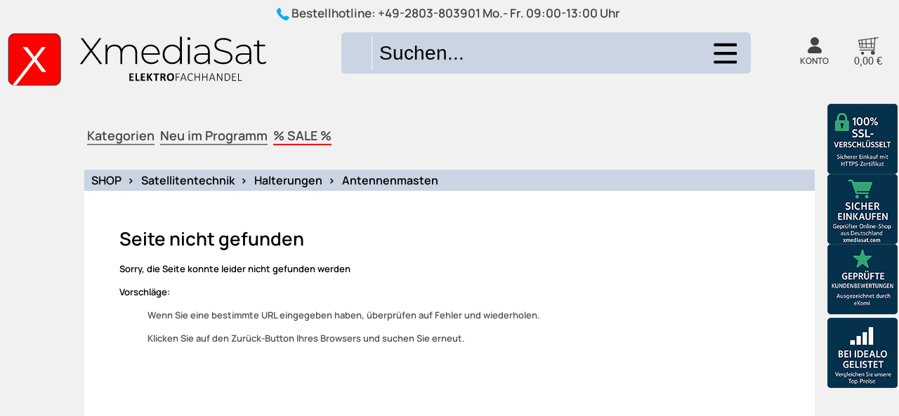

--- FILE ---
content_type: text/html; charset=UTF-8
request_url: https://www.xmediasat.com/Antennenmast-mit-Fuss-XmediaSat-STFM-060042RP-Masthoehe-300cm-0731683624619-a!-28685.php
body_size: 37289
content:
<!DOCTYPE html>
<html lang="de" itemscope itemtype="http://schema.org/WebPage">
<head itemscope itemtype="http://schema.org/WebSite">
<meta charset="utf-8"/>
<title>Seite nicht gefunden</title>
<meta header="HTTP/1.0 404 Not Found">
<link rel="stylesheet" href="/web/css/sm0.ini.29ac6bc16a8154effcfc305730ead833342a44fe39260cf7fd75137cf07ff45e.css">
<META HTTP-EQUIV="CACHE-CONTROL" CONTENT="NO-CACHE">
<meta http-equiv="cache-control" content="no-store">
<meta name="google-site-verification" content="tAIxhd6GvL1R176uw6zaccM_xEdSQyZSXZzFNZbyRxI" />
<meta http-equiv="pragma" content="no-cache" />
<meta name="expires" content="0">
<meta name="copyright" content="XMediasat Wesel - Ludger Seegers">
<meta name="audience" lang="de" content="alle">
<link rel="manifest" href="/shop/seite/manifest.web-manifest.json">
<meta name="description"    content="">
<meta name="keywords"       content="xm-1">
<meta name="author" content="Ludger Seegers">
<meta name="company" content="XmediaSat" />
<meta name="robots" content="noindex,nofollow" >
<meta name="google-site-verification" content="7kAe0ZZ1HUP2_xJgI7N786IaClqYkqMT1SIS98OWtco" >
<meta name="verify-v1" content="YF29sF8wErOXQN6OtOnBc8uwRJ7tgP9CZedqVuKC4zM=" >
<META name="y_key" content="4c6c850e1776ec43" >
<link rel="apple-touch-icon" sizes="57x57" href="/bilder/icon/apple-icon-57x57.png">
<link rel="apple-touch-icon" sizes="60x60" href="/bilder/icon/apple-icon-60x60.png">
<link rel="apple-touch-icon" sizes="72x72" href="/bilder/icon/apple-icon-72x72.png">
<link rel="apple-touch-icon" sizes="76x76" href="/bilder/icon/apple-icon-76x76.png">
<link rel="apple-touch-icon" sizes="114x114" href="/bilder/icon/apple-icon-114x114.png">
<link rel="apple-touch-icon" sizes="120x120" href="/bilder/icon/apple-icon-120x120.png">
<link rel="apple-touch-icon" sizes="144x144" href="/bilder/icon/apple-icon-144x144.png">
<link rel="apple-touch-icon" sizes="152x152" href="/bilder/icon/apple-icon-152x152.png">
<link rel="apple-touch-icon" sizes="180x180" href="/bilder/icon/apple-icon-180x180.png">
<link rel="icon" type="image/png" sizes="192x192"  href="/bilder/icon/android-icon-192x192.png">
<link rel="icon" type="image/png" sizes="32x32" href="/bilder/icon/favicon-32x32.png">
<link rel="icon" type="image/png" sizes="96x96" href="/bilder/icon/favicon-96x96.png">
<link rel="icon" type="image/png" sizes="16x16" href="/bilder/icon/favicon-16x16.png">
<link rel="manifest" href="/bilder/icon/manifest.json">
<meta name="msapplication-TileColor" content="#ffffff">
<meta name="msapplication-TileImage" content="/bilder/icon/ms-icon-144x144.png">
<meta name="theme-color" content="transparent">
<link rel="canonical" href="https://www.xmediasat.com/Antennenmast-mit-Fuss-XmediaSat-STFM-060042RP-Masthoehe-300cm-0731683624619-a!-28685.php">
<meta name="alexaVerifyID" content="5GNJi7ETVJpU-MsL2PI8zXmUWBU" >
<meta name="msvalidate.01" content="2A0D8B440470579B778DB30D8C6B67B6" >
<meta name="verification" content="c161321467aa3d7c998d6c2184572da8" />
<meta name="viewport" content="width=device-width, initial-scale=1, user-scalable=yes">
<meta name="twitter:image:src" content="https://www.xmediasat.com/bilder/big/kbv.jpg">
<meta name="google-signin-client_id" content="796329162862-7jqeolk2cdeeoe30lqkb3aminaeopddj.apps.googleusercontent.com">
<link rel="shortcut icon" href="/bilder/icon/favicon.ico">
<!--link href="https://fonts.googleapis.com/css2?family=Manrope:wght@200..800&display=swap" rel="stylesheet"-->
<sCRIPT TYPE="TEXT/JAVASCRIPT"> 
aktMainKatId = "";
</sCRIPT>
<!--googleoff: all-->
<meta property="og:title" content="" />
<meta property="og:type" content="product" />
<meta property="og:url" content="http://www.xmediasat.com/Antennenmast-mit-Fuss-XmediaSat-STFM-060042RP-Masthoehe-300cm-0731683624619-a!-28685.php" />
<meta property="og:image" content="https://www.xmediasat.com/bilder/big/kbv.jpg" />
<meta property="og:description" content="" />
<!--googleon: all-->
<style type="text/css">
#bg_3         { 
height:100%; 
width: 100%; 
position: fixed; 
top: 400px; 
z-index: -1;
background: #e6d0b5;
background: -moz-linear-gradient(top, #e6d0b5 0%, #e6d0b5 295px, #ffffff 500px, #ffffff 100%);
background: -webkit-gradient(linear, left top, left bottom, color-stop(0%, #e6d0b5), color-stop(295px, #e6d0b5), color-stop(500px, #ffffff), color-stop(100%, #ffffff));
background: -webkit-linear-gradient(top, #e6d0b5 0%, #e6d0b5 295px, #ffffff 500px, #ffffff 100%);
background: -o-linear-gradient(top, #e6d0b5 0%, #e6d0b5 295px, #ffffff 500px, #ffffff 100%);
background: -ms-linear-gradient(top, #e6d0b5 0%, #e6d0b5 295px, #ffffff 500px, #ffffff 100%);
background: linear-gradient(to bottom, #e6d0b5 0%, #e6d0b5 295px, #ffffff 500px, #ffffff 100%);
}
.max_width   { max-width: calc(100vw - 240px); width: 100%} 
#subnavi         { margin-top: 0px}
#imglogo         { width: 100%}
#imglogo         { width: 185px}
#logotext        { position: absolute; top: 0px; margin: 0px 0 0 10px; font-size: 14px; color: #000}
#logotexthead    { font-size: 23px; font-weight: bold}
.mw_body, 
.mw_head 		 { width: 300px}
#left_col        { display : inline-block; vertical-align: top; }
#toptable_line0  { display : table; margin: 0 10px; height: 28px; display: block}
@media screen and (max-width: 1150px) {
#toptable_line0{ margin: 0 2px}
}
@media screen and (max-width: 800px) {
.max_width   { max-width: 150rem} 
} 
@media screen and (max-width: 6000px) {
.shoplogo        { display: none!important }
//nav              { display: block!important; width: 100%!important }
#imglogo         { width: 80px}
#logotext        { font-size: 14px}
#logotexthead    { font-size: 17px}
.mw_body, 
.mw_head 		 { width: 200px; font-size : 10px}
.paybtn {width: 54px; height: 30px; margin-top: 3px}
#left_col        { display : none; width: 100%}
#right_col       { display : none}
#topbody,      
.rsrc-header-img,
.title-container,
.div_x4  { padding: 0 5px !important}
.div_x4, .div_x4 a, #h1_neu_im_pr, #h1_schnaeppchen {}
.visible-xs-block {display: block!important}
} 
</style>
</head>
<body>
<canvas id="canvas"></canvas>

<div id="toptable-outer">
<div class="max_width" style="margin: 0px auto; height:10px;"></div>
<div class="max_width" style="margin: 0px auto; height: 100%; 
border-left: 10px solid white; border-right: 10px solid white; background-color:#f4f4f4">
</div>
</div>
<div id="overlaydiv"></div>
<div style="position: relative; display: flex; justify-content: center;">
<div class="div_infodiv" id="div_infodiv"></div>
</div>
<div id="center_col_background">
</div>
<div id="wkoverlay"></div>
<div id="center_col">
<div  class="printable" style="width: 100%">
<img id="printheadimg" alt="Formularkopf" style="position : relative; padding: 20px 20px 30px; width: 100%; " src="[data-uri]" data-src="/bilder/local/xmediasat-kopf.png">
</div>   
<div id="center_col_rahmen">
<style>
#menuitem_list {
width: 22%; display: inline-block; height: 61px; background: #d7ecff; background: #d7ecff57;
}
#container-sb-small {
display: block;
border: 1px solid #00aeef;
width: 44.4%;
margin: 0% 00 26px 32.55%;
}
#container-sb-small .mobile-search-wrapper {
zoom:1;
background-color: white;
}
@media screen and (max-width : 800px) {
#container-sb-small {
display: block;
width: 100%;
margin: 0% 00 26px 0%;
}
#container-sb-small .mobile-search-wrapper {
zoom:1;
}
#horkatbanner_div {
/*display: none;*/
}
}
.free-shipping-header-banner {
display : inline-block;
}
#div_member .links a {
display: block; 
padding: 5px;
}
.suchForm_submit {
align-self: center;
}
.et-phone:before {
content: "\e909";
}
.konto-dropdown-menu {
top: 52px;
left: unset;
right: 0px;
zoom: 1; 
}
.dblcontainer {
margin-right: auto;
margin-left: auto;
}
.btn-nav {
display: flex;
position: relative;
flex-basis: 80%;
place-content: flex-end;
zoom: 1;
}
.btn-nav:after {
content: " ";
display: table;
clear: both;
}
.clearfix:before, .clearfix:after, .dl-horizontal dd:before, .dl-horizontal dd:after, .dblcontainer:before, .dblcontainer:after, .dblcontainer-fluid:before, .dblcontainer-fluid:after, .dblrow:before, .dblrow:after, .form-horizontal .form-group:before, .form-horizontal .form-group:after, .btn-toolbar:before, .btn-toolbar:after, .btn-group-vertical>.btn-group:before, .btn-group-vertical>.btn-group:after, .nav:before, .nav:after, .navbar:before, .navbar:after, .navbar-header:before, .navbar-header:after, .navbar-collapse:before, .navbar-collapse:after, .pager:before, .pager:after, .panel-body:before, .panel-body:after, .modal-header:before, .modal-header:after, .modal-footer:before, .modal-footer:after {
content: " ";
display: table;
}
.clearfix:after, .dl-horizontal dd:after, .dblcontainer:after, .dblcontainer-fluid:after, .dblrow:after, .form-horizontal .form-group:after, .btn-toolbar:after, .btn-group-vertical>.btn-group:after, .nav:after, .navbar:after, .navbar-header:after, .navbar-collapse:after, .pager:after, .panel-body:after, .modal-header:after, .modal-footer:after {
clear: both;
}
*:before, *:after {
-webkit-box-sizing: border-box;
-moz-box-sizing: border-box;
box-sizing: border-box;
}
.white, a.white {
color: #fff;
}
.bg-primary {
background-color: #f9f9f9;
color: #444;
}
.list-inline {
padding-left: 0;
list-style: none;
margin-left: -5px;
}
.list-inline li {
padding: 0px;
}
.list-inline>li {
display: inline-block;
padding-left: 5px;
padding-right: 5px;
}
.user-nav {
min-width: 17%;
}
.user-nav .dropdown > a .logged-off .check {
display: none;
}
@media (max-width: 991px) and (min-width: 768px) {
.hidden-sm {
display: none !important;
}
}
.col-xs-1,.coldbl-sm-1,.coldbl-md-1,.col-lg-1,.col-xs-2,.coldbl-sm-2,.coldbl-md-2,.col-lg-2,.col-xs-3,.coldbl-sm-3,.coldbl-md-3,.col-lg-3,.col-xs-4,.coldbl-sm-4,.coldbl-md-4,.col-lg-4,.col-xs-5,.coldbl-sm-5,.coldbl-md-5,.col-lg-5,.col-xs-6,.coldbl-sm-6,.coldbl-md-6,
.col-lg-6,.col-xs-7,.coldbl-sm-7,.coldbl-md-7,.col-lg-7,.col-xs-8,.coldbl-sm-8,.coldbl-md-8,.col-lg-8,.col-xs-9,.coldbl-sm-9,.coldbl-md-9,.col-lg-9,.col-xs-10,.coldbl-sm-10,.coldbl-md-10,.col-lg-10,.col-xs-11,.coldbl-sm-11,.coldbl-md-11,.col-lg-11,.col-xs-12,.coldbl-sm-12,.coldbl-md-12,
.col-lg-12 {
position: relative;
min-height: 1px;
padding-left: 15px;
padding-right: 15px
}
.coldbl-md-4 {
}
.col-xs-1, .col-xs-2, .col-xs-3, .col-xs-4, .col-xs-5, .col-xs-6, .col-xs-7, .col-xs-8, .col-xs-9, .col-xs-10, .col-xs-11, .col-xs-12 {
float: left;
}
@media (min-width:768px) {
header     {         zoom : 1;
padding: 0px 0 20px;  
}  
.coldbl-sm-1,	.coldbl-sm-2,	.coldbl-sm-3,	.coldbl-sm-4,	.coldbl-sm-5,	.coldbl-sm-6,	.coldbl-sm-7,	.coldbl-sm-8,	.coldbl-sm-9,	.coldbl-sm-10,	.coldbl-sm-11,	.coldbl-sm-12 {
float: left
}
.coldbl-sm-12 {		width: 100%	}
.coldbl-sm-11 {		width: 91.66666667%	}
.coldbl-sm-10 {		width: 83.33333333%	}
.coldbl-sm-9 {		width: 75%	}
.coldbl-sm-8 {		width: 66.66666667%	}
.coldbl-sm-7 {		width: 58.33333333%	}
.coldbl-sm-6 {		width: 50%	}
.coldbl-sm-5 {		width: 39%	}
.coldbl-sm-4 {			}
.coldbl-sm-3 {		/*width: 25%	*/}
.coldbl-sm-2 {		width: 16.66666667%	}
.coldbl-sm-1 {		width: 8.33333333%	}
.coldbl-sm-pull-12 {		right: 100%	}
.coldbl-sm-pull-11 {		right: 91.66666667%	}
.coldbl-sm-pull-10 {		right: 83.33333333%	}
.coldbl-sm-pull-9 {		right: 75%	}
.coldbl-sm-pull-8 {		right: 66.66666667%	}
.coldbl-sm-pull-7 {		right: 58.33333333%	}
.coldbl-sm-pull-6 {		right: 50%	}
.coldbl-sm-pull-5 {		right: 41.66666667%	}
.coldbl-sm-pull-4 {		right: 33.33333333%	}
.coldbl-sm-pull-3 {		right: 25%	}
.coldbl-sm-pull-2 {		right: 16.66666667%	}
.coldbl-sm-pull-1 {		right: 8.33333333%	}
.coldbl-sm-pull-0 {		right: auto	}
.coldbl-sm-push-12 {		left: 100%	}
.coldbl-sm-push-11 {		left: 91.66666667%	}
.coldbl-sm-push-10 {		left: 83.33333333%	}
.coldbl-sm-push-9 {		left: 75%	}
.coldbl-sm-push-8 {		left: 66.66666667%	}
.coldbl-sm-push-7 {		left: 58.33333333%	}
.coldbl-sm-push-6 {		left: 50%	}
.coldbl-sm-push-5 {		left: 41.66666667%	}
.coldbl-sm-push-4 {		left: 33.33333333%	}
.coldbl-sm-push-3 {		left: 25%	}
.coldbl-sm-push-2 {		left: 16.66666667%	}
.coldbl-sm-push-1 {		left: 8.33333333%	}
.coldbl-sm-push-0 {		left: auto	}
.coldbl-sm-offset-12 {		margin-left: 100%	}
.coldbl-sm-offset-11 {		margin-left: 91.66666667%	}
.coldbl-sm-offset-10 {		margin-left: 83.33333333%	}
.coldbl-sm-offset-9 {		margin-left: 75%	}
.coldbl-sm-offset-8 {		margin-left: 66.66666667%	}
.coldbl-sm-offset-7 {		margin-left: 58.33333333%	}
.coldbl-sm-offset-6 {		margin-left: 50%	}
.coldbl-sm-offset-5 {		margin-left: 41.66666667%	}
.coldbl-sm-offset-4 {		margin-left: 33.33333333%	}
.coldbl-sm-offset-3 {		margin-left: 25%	}
.coldbl-sm-offset-2 {		margin-left: 16.66666667%	}
.coldbl-sm-offset-1 {		margin-left: 8.33333333%	}
.coldbl-sm-offset-0 {		margin-left: 0	}
}
#EFAK_BANNERHEAD_BOTTOM {
display: none;
/*height: 40px;*/
overflow: hidden;
margin: 5px 20px;
text-align: -webkit-center;
}
@media (max-width: 1280px) {
#EFAK_BANNERHEAD_BOTTOM {
height: 42px;
}  
}
header {
width: 100%;
border-bottom: 0px solid white;
color: currentColor;
}
@media (min-width: 992px){
.coldbl-md-1,	.coldbl-md-2,	.coldbl-md-3,	.coldbl-md-4,	.coldbl-md-5,	.coldbl-md-6,	.coldbl-md-7,	.coldbl-md-8,	.coldbl-md-9,	.coldbl-md-10,	.coldbl-md-11,	.coldbl-md-12 {
float: left
}
.coldbl-md-3 {
}
.coldbl-md-4 {
width: 16.333333%;
min-width: 216px;
}
.navbar-header {
float: left;
}
}
.dblcontainer {
margin-right: auto;
margin-left: auto;
}
.navbar-toggle {
position: relative;
float: right;
margin-right: 15px;
padding: 9px 10px;
margin-top: 3px;
margin-bottom: 3px;
background-color: transparent;
background-image: none;
border: 1px solid transparent;
border-radius: 0;
}
@media (min-width:992px) {
.navbar-toggle {
display: none
}
.btn-nav {
width: unset;
}
}
.versandkostenfrei-banner {
display: none;
}
.versandkostenfrei-banner .box-red {
padding: 0;
}
.versandkostenfrei-banner svg {
height: 51px;
width: 148px;
vertical-align: bottom;
}
.versandkostenfrei-banner > div {
float: left;
line-height: 1em;
padding: 7px 5px 0 5px;
}
.versandkostenfrei-banner .text {
font-size: 38px;
color: #e30613;
line-height: 33px;
letter-spacing: -1.6px;
}
.versandkostenfrei-banner .text .small {
font-size: 11px;
line-height: 1em;
letter-spacing: -0.5px;
}
.suchForm_input input, .suchForm_input input:focus {
-webkit-transition: all 0.6s ease-in-out;
-moz-transition: all 0.6s ease-in-out;
-o-transition: all 0.6s ease-in-out;
transition: all 0.6s ease-in-out;
}
.search_result {
display: none;
position: absolute;
top: 50px;
right: 0px;
width: 250%;
z-index: 1000;
}
.suchForm_input input:focus {
width: 250%;
}
.suchForm_input input {
float: right;
width: 100%;
padding-right: 65px;
}
.suchForm2_input input {
float: right;
width: 100%;
padding-right: 65px;
}
svg:not(:root) {
overflow: hidden;
}
input[type="text"], input[type="password"], input[type="checkbox"], textarea, select {
/*background: #fff;
border: 1px solid #dadada;
*/
height: 52px;
padding: 5px 10px;
color: #3c3c3e;
width: 100%
}
#search-button, #search-button22, #search-page-button {
border: 0;
color: transparent;
background-color: transparent;
border-right: 1px solid white;
}
.button-primary.square {
width: 44px;
height : 48px; 
}
.live-tv-button, a.button-primary, input.button-primary {
background: #008bd2;
}
#middle-bar .search {    
display: contents;
width: calc(100%);
margin-left: 0px;
}
.search {
position: relative;
/*height: 40px;*/
}
#search-div {
height: 61px;
}
#search-div-bottom {
border: 0px solid red;
clear: both;
position: relative;
padding: 13px 9px 0 11px;
zoom: 1.25;
width: 100%;
display: none;
}
#search-div-bottom svg {
border-radius : 6px;
float: right;
height: 52px;
width: 52px;
cursor : pointer;
}
@media screen and (max-width:660px){
#search-div-bottom {
zoom: 1.75;
}
}
#search-div-bottom:after {
content : " ";
clear:both;
height: 22px;
display: block;
} 
@media screen and (max-width: 1280px) {
#middle-bar .search {
width: calc(100%);
} 
}
#middle-bar .search {
display: inline-block;
}   
@media screen and (max-width: 1000px) {
#search-div-bottom {
display: block;
display: -ms-flexbox;
} 
}
#search-button svg, #search-button22 svg, #search-page-button svg {
width: 100%;
height: 27px;
padding: 3px;
zoom: 1.3;
}
#search-button svg path, #search-button22 svg path,  #search-page-button svg path{
fill: black;
}
#middle-bar .cart {
margin-top: 0px;
}
#warenkorb_header {
text-align: right;
font-size: 16px;
color: currentColor;
}
#warenkorb_header .image {
position: relative;
display: inline-block;
}
#warenkorb_header .text {
font-size: 16px;
float: none;
color : white;
}
#warenkorb_header svg {
width: 21px;
height: 21px; 
margin: 2px 15px -3px 0;
}
#middle-bar .cart .cart-link-price {
display: block;
}
#warenkorb_header strong {
font-size: 20px;
font-weight: 400;
}
.cart-link-price .price {
color: inherit;
font-size: 17px;
}
.versandkostenfrei-banner svg {
height: 51px;
width: 148px;
vertical-align: bottom;
}
@media (max-width: 991px) and (min-width: 768px) {
.versandkostenfrei-banner svg {
width: 118px;
height: 43px;
}
}
@media screen and (max-width: 11280px) {
#EFAK_BANNERHEAD_TOP {
display: none;
}   
}
@media screen and (max-width: 991px) and (min-width: 768px) {
.versandkostenfrei-banner svg {
width: 100px;
}
}
.versandkostenfrei-banner .text {
font-size: 38px;
color: #e30613;
line-height: 33px;
letter-spacing: -1.6px;
}
@media screen and (max-width: 991px) and (min-width: 768px) {
.versandkostenfrei-banner .text {
font-size: 30px;
line-height: 26px;
padding: 5px 0 0 5px;
}
}
@media (max-width: 991px) and (min-width: 768px) {
.versandkostenfrei-banner .text {
font-size: 31px;
line-height: 25px;
}
.visible-sm-inline-block {
display: inline-block !important;
}
}
@media screen and (max-width: 768px) {
#menuitem_list {
display: none;
}
#middle-bar .user-nav {
text-align: right;
/*float: right;*/
}
#middle-bar {
position: relative;
zoom: 1;
}
#middle-bar .user-nav .dropdown.customer > a svg {
width: 31px;
}
#middle-bar .user-nav .dropdown > a svg {
height: 25px;
width: auto;
stroke-width: 1;
display: inline-block;
vertical-align: middle;
}
#middle-bar .user-nav .search-button svg {
height: 25px;
width: 28px;
cursor: pointer;
vertical-align: middle;
}
#middle-bar #warenkorb_header svg {
margin: 2px 0px -7px 0px;
}
#middle-bar .user-nav > div {
padding: 0;
min-width: 43px;
}
#middle-bar .cart {
margin: 0;
display: inline-block;
margin-top: 0px;
height: 27px;
text-align: right;
color: white; 
}
.coldbl-md-3 {
color: white;
}
}
svg:not(:root) {
overflow: hidden;
}
@media (max-width: 768px) {
.col-xs-1, .coldbl-sm-1, .coldbl-md-1, .col-lg-1, .col-xs-2, .coldbl-sm-2, .coldbl-md-2, .col-lg-2, .col-xs-3, .coldbl-sm-3, .coldbl-md-3, .col-lg-3, .col-xs-4, .coldbl-sm-4, .coldbl-md-4, .col-lg-4, .col-xs-5, .coldbl-sm-5, .coldbl-md-5, .col-lg-5, .col-xs-6, .coldbl-sm-6, .coldbl-md-6, .col-lg-6, .col-xs-7, .coldbl-sm-7, .coldbl-md-7, .col-lg-7, .col-xs-8, .coldbl-sm-8, .coldbl-md-8, .col-lg-8, .col-xs-9, .coldbl-sm-9, .coldbl-md-9, .col-lg-9, .col-xs-10, .coldbl-sm-10, .coldbl-md-10, .col-lg-10, .col-xs-11, .coldbl-sm-11, .coldbl-md-11, .col-lg-11, .col-xs-12, .coldbl-sm-12, .coldbl-md-12, .col-lg-12 {
padding-left: 10px;
padding-right: 10px;
}
.bg-primary {
background-color: #fff;
}
.dblrow {
/*margin: 0 -10px;*/
}
.hidden-xs {
display: none !important;
}
.visible-xs-inline-block {
display: inline-block !important;
}
#middle-bar .user-nav {
padding-top: 0px;
float: right;
zoom: 1.25;
margin-bottom: 5px;
}
.dblcontainer {
padding: 0 0px;
margin-right: auto;
margin-left: auto;
}
#top-bar {
zoom: 0.5;
}
#middle-bar #mainmenu_div {
} 
#MAINMENU_HORZ #shop_img_horz {
margin : 16px 0 0 146px;
}
#middle-bar .user-nav > div.mobile-phone {
padding-left: 0px;
padding-right: 10px;
}
#middle-bar .user-nav > [class*="line-"] {
margin-bottom: 0;
}
#middle-bar .user-nav > div {
padding: 0px 0px;
min-width: 44px;
}
.user-nav .mobile-phone {
margin-top: 3px;
}
}
@media (max-width: 450px) {
#middle-bar {
zoom: 0.5;
}
}
#headslogen {
margin: 17px 0 0 0px;
position: absolute;
}
.livesearch {
text-align:left;
}
#wbbanner {
display : inline-block;
}
#wbbanner img {
position: absolute;
top: 136px;
z-index: 10000;
left: calc(50% - 235px);
width: calc(10% + 697px);
}
@media screen and (max-width: 1200px) {
#wbbanner {
display: none;
}
}
@media screen and (min-width: 25px) {
#svgBtnSuchen {
display: none;
}
}
@media screen and (max-width: 1024px) {
#mbd-search, #middle-bar .search {
/*display: none;*/
}
}
@media (max-width: 500px) {
.livesearch {
display: block;
zoom: 1;
}
#headslogen {
zoom: 0.9;
top: -16px;
}
#middle-bar {
} 
#middle-bar .user-nav {
padding-top: 0px;
}
}
@media (max-width: 320px) {
#middle-bar .user-nav {
} 
}
[class^="et-"], [class*=" et-"] {
font-family: 'icomoon' !important;
speak: none;
font-style: normal;
font-weight: normal;
font-variant: normal;
text-transform: none;
line-height: 1;
display: inline-block;
-webkit-font-smoothing: antialiased;
-moz-osx-font-smoothing: grayscale;
}
</style>
<header>
<div id="top-bar" class="bg-primary">
<div style="display: block; text-align: center;">
<div class="hotline" style="display: inline-block;">
<svg xmlns="http://www.w3.org/2000/svg" xmlns:xlink="http://www.w3.org/1999/xlink" version="1.1" id="Capa_1" width="18px" height="18px" x="0px" y="0px" viewBox="0 0 578.106 578.106" style="vertical-align: middle; enable-background:new 0 0 578.106 578.106;" xml:space="preserve">
<g>
<path style="fill: #00aeef; stroke: currentColor;"  d="M577.83,456.128c1.225,9.385-1.635,17.545-8.568,24.48l-81.396,80.781    c-3.672,4.08-8.465,7.551-14.381,10.404c-5.916,2.857-11.729,4.693-17.439,5.508c-0.408,0-1.635,0.105-3.676,0.309    c-2.037,0.203-4.689,0.307-7.953,0.307c-7.754,0-20.301-1.326-37.641-3.979s-38.555-9.182-63.645-19.584    c-25.096-10.404-53.553-26.012-85.376-46.818c-31.823-20.805-65.688-49.367-101.592-85.68    c-28.56-28.152-52.224-55.08-70.992-80.783c-18.768-25.705-33.864-49.471-45.288-71.299    c-11.425-21.828-19.993-41.616-25.705-59.364S4.59,177.362,2.55,164.51s-2.856-22.95-2.448-30.294    c0.408-7.344,0.612-11.424,0.612-12.24c0.816-5.712,2.652-11.526,5.508-17.442s6.324-10.71,10.404-14.382L98.022,8.756    c5.712-5.712,12.24-8.568,19.584-8.568c5.304,0,9.996,1.53,14.076,4.59s7.548,6.834,10.404,11.322l65.484,124.236    c3.672,6.528,4.692,13.668,3.06,21.42c-1.632,7.752-5.1,14.28-10.404,19.584l-29.988,29.988c-0.816,0.816-1.53,2.142-2.142,3.978    s-0.918,3.366-0.918,4.59c1.632,8.568,5.304,18.36,11.016,29.376c4.896,9.792,12.444,21.726,22.644,35.802    s24.684,30.293,43.452,48.653c18.36,18.77,34.68,33.354,48.96,43.76c14.277,10.4,26.215,18.053,35.803,22.949    c9.588,4.896,16.932,7.854,22.031,8.871l7.648,1.531c0.816,0,2.145-0.307,3.979-0.918c1.836-0.613,3.162-1.326,3.979-2.143    l34.883-35.496c7.348-6.527,15.912-9.791,25.705-9.791c6.938,0,12.443,1.223,16.523,3.672h0.611l118.115,69.768    C571.098,441.238,576.197,447.968,577.83,456.128z"/>
</g>
</svg>
Bestellhotline: <span class="header-hotline-number"><a href="tel:+49-2803-803901">+49-2803-803901</a></span><span> Mo.- Fr. 09:00-13:00 Uhr</span>
</div>
<div style="display: inline-block;"></div>
</div>
</div>
<div class="dblcontainer max_width1">
<div id="middle-bar" class="dblrow">
<div id="topgrid" >
<div id="logocol" class="logocol navbar-header drawer">
<div id="mainmenu_div" style="clear: both"></div>
<div id="logo" class="logo">
<a class="custom-logo-link" href="/" title="www.xmediasat.com">
<svg xmlns="http://www.w3.org/2000/svg" width="534" height="136" viewBox="0 0 534 136">
<defs>
<style>
.clls-1 {
fill: red;
stroke: #000;
stroke-width: 1px;
}
.clls-2, .clls-3 {
fill-rule: evenodd;
}
.clls-3 {
fill: #fff;
}
.clls-4 {
font-size: 24px;
text-anchor: middle;
font-family: Calibri;
}
.clls-4, .clls-5 {
font-weight: 700;
text-transform: uppercase;
}
.clls-5 {
font-size: 30px;
font-family: "Lucida Sans Typewriter";
}
</style>
</defs>
<rect id="Rechteck_2" data-name="Rechteck 2" class="clls-1" x="3" y="3" width="106" height="105" rx="12" ry="12"/>
<path id="XmediaSat" class="clls-2" d="M193.823,64.625L173.649,37.476,192.4,12.127h-4.275L171.4,34.7,154.675,12.127h-4.5l18.749,25.424L148.75,64.625h4.5l18-24.3,18.074,24.3h4.5Zm55.8-39.448c-7.575,0-13.275,3.75-15.825,9.45-2.1-6.225-7.274-9.45-14.324-9.45-7.125,0-12.45,3.225-15,8.7v-8.4h-3.6V64.625h3.749V43.776c0-9.3,5.475-15.224,14.325-15.224,7.65,0,12.224,4.65,12.224,13.5V64.625h3.75V43.776c0-9.3,5.475-15.224,14.325-15.224,7.649,0,12.224,4.65,12.224,13.5V64.625h3.75V41.751C265.222,30.8,259.072,25.177,249.623,25.177Zm61.8,19.724c0-11.624-7.949-19.724-18.674-19.724S274,33.426,274,45.051s8.325,19.874,20.174,19.874c5.925,0,11.325-2.175,14.774-6.375l-2.174-2.475a15.788,15.788,0,0,1-12.525,5.475c-9.375,0-16.2-6.3-16.574-15.6h33.673C311.348,45.576,311.423,45.2,311.423,44.9ZM292.749,28.477c8.325,0,14.474,6.075,15,14.549h-30C278.35,34.476,284.424,28.477,292.749,28.477Zm59.842-19.5V34.551a17.55,17.55,0,0,0-15.974-9.375c-11.025,0-19.35,8.1-19.35,19.874,0,11.7,8.325,19.874,19.35,19.874,7.049,0,12.974-3.45,16.049-9.525v9.225h3.675V8.977h-3.75ZM336.842,61.55c-9,0-15.75-6.675-15.75-16.5s6.75-16.5,15.75-16.5,15.749,6.675,15.749,16.5S345.841,61.55,336.842,61.55Zm33.72-45.6a3.038,3.038,0,1,0,0-6.075,3.089,3.089,0,0,0-3.075,3.075A3.026,3.026,0,0,0,370.562,15.952Zm-1.875,48.673h3.75V25.477h-3.75V64.625Zm29.52-39.448a23.88,23.88,0,0,0-15.675,5.55l1.875,2.7a20.321,20.321,0,0,1,13.5-4.95c7.649,0,11.624,3.9,11.624,11.175V42.8H396.107c-10.875,0-14.625,5.025-14.625,10.95,0,6.675,5.325,11.175,14.1,11.175,6.824,0,11.624-2.775,14.1-7.275v6.975h3.6V39.8C413.281,30.126,407.881,25.177,398.207,25.177Zm-2.1,36.674c-6.9,0-10.875-3.15-10.875-8.25,0-4.5,2.85-7.875,10.95-7.875h13.349v7.35C407.281,58.7,402.706,61.85,396.107,61.85ZM440.582,65c12.974,0,18.9-6.45,18.9-13.874,0-19.049-32.774-9.75-32.774-25.5,0-5.775,4.575-10.5,14.775-10.5a25.946,25.946,0,0,1,14.4,4.425l1.425-3.075a28.164,28.164,0,0,0-15.824-4.725c-12.9,0-18.6,6.525-18.6,13.949,0,19.349,32.774,9.9,32.774,25.649,0,5.7-4.65,10.275-15.149,10.275-7.05,0-13.725-2.85-17.325-6.6l-1.725,2.85C425.282,62.075,432.782,65,440.582,65Zm42.06-39.823a23.88,23.88,0,0,0-15.675,5.55l1.875,2.7a20.321,20.321,0,0,1,13.5-4.95c7.649,0,11.624,3.9,11.624,11.175V42.8H480.542c-10.875,0-14.625,5.025-14.625,10.95,0,6.675,5.325,11.175,14.1,11.175,6.824,0,11.624-2.775,14.1-7.275v6.975h3.6V39.8C497.716,30.126,492.316,25.177,482.642,25.177Zm-2.1,36.674c-6.9,0-10.875-3.15-10.875-8.25,0-4.5,2.85-7.875,10.95-7.875h13.349v7.35C491.716,58.7,487.141,61.85,480.542,61.85Zm46.672-2.325a9,9,0,0,1-6.075,2.175c-4.8,0-7.275-2.775-7.275-7.8V28.7h12.45V25.477h-12.45v-8.55h-3.749v8.55h-7.2V28.7h7.2V54.275c0,6.6,3.749,10.65,10.649,10.65a11.88,11.88,0,0,0,8.025-2.775Z"/>
<path id="X_1" data-name="X 1" class="clls-3" d="M32,30L52,55,11,108h8L56,60,71,81h9L60,55,79,30H71L56,50,41,30H32Z"/>
<path id="ELEKTROFachhandel" class="clls-2" d="M258.342,97.325a1.443,1.443,0,0,0-.088-0.369,0.475,0.475,0,0,0-.146-0.205,0.321,0.321,0,0,0-.193-0.064h-5.461V92.409h4.582a0.341,0.341,0,0,0,.193-0.059,0.425,0.425,0,0,0,.146-0.193,1.34,1.34,0,0,0,.088-0.357,5.233,5.233,0,0,0,0-1.119,1.353,1.353,0,0,0-.088-0.363,0.47,0.47,0,0,0-.146-0.2,0.321,0.321,0,0,0-.193-0.064h-4.582v-3.7h5.414a0.294,0.294,0,0,0,.187-0.064,0.494,0.494,0,0,0,.141-0.2,1.487,1.487,0,0,0,.088-0.369,4.584,4.584,0,0,0,.029-0.557,4.825,4.825,0,0,0-.029-0.58A1.59,1.59,0,0,0,258.2,84.2a0.449,0.449,0,0,0-.141-0.205,0.315,0.315,0,0,0-.187-0.059H250.3a0.959,0.959,0,0,0-.65.229,0.936,0.936,0,0,0-.264.744V98.127a0.936,0.936,0,0,0,.264.744,0.959,0.959,0,0,0,.65.228h7.618a0.319,0.319,0,0,0,.193-0.064,0.474,0.474,0,0,0,.146-0.2,1.444,1.444,0,0,0,.088-0.369A5.4,5.4,0,0,0,258.342,97.325Zm11.792-.106a1.609,1.609,0,0,0-.088-0.387,0.467,0.467,0,0,0-.147-0.211,0.337,0.337,0,0,0-.2-0.064h-4.769v-12.2a0.33,0.33,0,0,0-.076-0.211,0.538,0.538,0,0,0-.252-0.152,2.483,2.483,0,0,0-.469-0.094,7.944,7.944,0,0,0-1.494,0,2.476,2.476,0,0,0-.475.094,0.538,0.538,0,0,0-.252.152,0.325,0.325,0,0,0-.076.211v13.77a0.936,0.936,0,0,0,.264.744,0.956,0.956,0,0,0,.65.228h6.949a0.317,0.317,0,0,0,.2-0.07,0.511,0.511,0,0,0,.147-0.229,1.819,1.819,0,0,0,.088-0.4A6.053,6.053,0,0,0,270.134,97.219Zm11.7,0.106a1.443,1.443,0,0,0-.088-0.369,0.475,0.475,0,0,0-.146-0.205,0.321,0.321,0,0,0-.194-0.064h-5.461V92.409h4.582a0.342,0.342,0,0,0,.194-0.059,0.432,0.432,0,0,0,.146-0.193,1.34,1.34,0,0,0,.088-0.357,5.233,5.233,0,0,0,0-1.119,1.353,1.353,0,0,0-.088-0.363,0.479,0.479,0,0,0-.146-0.2,0.321,0.321,0,0,0-.194-0.064h-4.582v-3.7h5.415a0.294,0.294,0,0,0,.187-0.064,0.5,0.5,0,0,0,.141-0.2,1.487,1.487,0,0,0,.088-0.369,4.584,4.584,0,0,0,.029-0.557,4.825,4.825,0,0,0-.029-0.58,1.59,1.59,0,0,0-.088-0.375,0.457,0.457,0,0,0-.141-0.205,0.315,0.315,0,0,0-.187-0.059H273.79a0.957,0.957,0,0,0-.65.229,0.936,0.936,0,0,0-.264.744V98.127a0.936,0.936,0,0,0,.264.744,0.957,0.957,0,0,0,.65.228h7.617a0.32,0.32,0,0,0,.194-0.064,0.474,0.474,0,0,0,.146-0.2,1.444,1.444,0,0,0,.088-0.369A5.584,5.584,0,0,0,281.835,97.325Zm14.51,1.066a5.317,5.317,0,0,0-.31-0.639L291.5,90.9l4.16-5.449q0.292-.457.4-0.668a0.906,0.906,0,0,0,.106-0.41,0.343,0.343,0,0,0-.071-0.211A0.526,0.526,0,0,0,295.841,84a2.283,2.283,0,0,0-.486-0.1,6.948,6.948,0,0,0-.773-0.035q-0.457,0-.75.023a2.257,2.257,0,0,0-.481.082,0.8,0.8,0,0,0-.5.41l-4.441,6.445V84.37a0.366,0.366,0,0,0-.07-0.223,0.5,0.5,0,0,0-.247-0.152,2.454,2.454,0,0,0-.468-0.094,7.944,7.944,0,0,0-1.494,0,2.46,2.46,0,0,0-.475.094,0.538,0.538,0,0,0-.252.152,0.341,0.341,0,0,0-.076.223V98.655a0.34,0.34,0,0,0,.076.223,0.571,0.571,0,0,0,.252.158,2.143,2.143,0,0,0,.475.1,7.966,7.966,0,0,0,1.494,0,2.134,2.134,0,0,0,.468-0.1,0.523,0.523,0,0,0,.247-0.158,0.365,0.365,0,0,0,.07-0.223v-7.2l4.582,7.2a0.831,0.831,0,0,0,.228.281,1.087,1.087,0,0,0,.481.176,7.149,7.149,0,0,0,1.1.059,7.425,7.425,0,0,0,.8-0.035,2.326,2.326,0,0,0,.5-0.1,0.467,0.467,0,0,0,.246-0.164,0.419,0.419,0,0,0,.064-0.228A0.857,0.857,0,0,0,296.345,98.391ZM309.92,84.6a1.619,1.619,0,0,0-.088-0.393A0.467,0.467,0,0,0,309.685,84a0.319,0.319,0,0,0-.193-0.064H298.8a0.313,0.313,0,0,0-.2.064,0.5,0.5,0,0,0-.14.211,1.529,1.529,0,0,0-.088.393,5.047,5.047,0,0,0-.03.6,4.772,4.772,0,0,0,.03.58,1.515,1.515,0,0,0,.088.387,0.555,0.555,0,0,0,.14.217,0.3,0.3,0,0,0,.2.07h3.8V98.678a0.326,0.326,0,0,0,.077.211,0.527,0.527,0,0,0,.251.152,2.484,2.484,0,0,0,.475.094,7.9,7.9,0,0,0,1.488,0,2.452,2.452,0,0,0,.475-0.094,0.536,0.536,0,0,0,.252-0.152,0.325,0.325,0,0,0,.076-0.211V86.456h3.8a0.3,0.3,0,0,0,.193-0.07,0.512,0.512,0,0,0,.147-0.217,1.6,1.6,0,0,0,.088-0.387,5.009,5.009,0,0,0,.029-0.58A5.3,5.3,0,0,0,309.92,84.6Zm13.917,13.775q-0.058-.2-0.234-0.65l-1.277-2.988a10.042,10.042,0,0,0-.457-0.967,5.521,5.521,0,0,0-.5-0.762,3.357,3.357,0,0,0-.562-0.568,3.487,3.487,0,0,0-.639-0.4,5,5,0,0,0,1.254-.586,3.742,3.742,0,0,0,.926-0.856,3.56,3.56,0,0,0,.568-1.119,4.694,4.694,0,0,0,.194-1.389,4.409,4.409,0,0,0-.27-1.6,3.44,3.44,0,0,0-.779-1.207,3.95,3.95,0,0,0-1.242-.826,6.393,6.393,0,0,0-1.647-.445q-0.317-.035-0.7-0.059t-0.984-.023H313.56a0.955,0.955,0,0,0-.65.229,0.936,0.936,0,0,0-.264.744V98.678a0.342,0.342,0,0,0,.07.211,0.494,0.494,0,0,0,.246.152,2.468,2.468,0,0,0,.475.094,7.966,7.966,0,0,0,1.494,0,2.457,2.457,0,0,0,.469-0.094,0.536,0.536,0,0,0,.252-0.152,0.33,0.33,0,0,0,.076-0.211V92.9h0.961a2.294,2.294,0,0,1,.867.152,1.9,1.9,0,0,1,.662.451,3.291,3.291,0,0,1,.522.744q0.234,0.445.48,1.02l1.359,3.387a0.937,0.937,0,0,0,.118.24,0.5,0.5,0,0,0,.24.164,1.744,1.744,0,0,0,.463.088q0.293,0.023.785,0.023,0.585,0,.926-0.023a2.22,2.22,0,0,0,.515-0.082,0.371,0.371,0,0,0,.223-0.146A0.459,0.459,0,0,0,323.9,98.7,1.265,1.265,0,0,0,323.837,98.379ZM319.759,89.3a1.814,1.814,0,0,1-.492.686,2.294,2.294,0,0,1-.82.445,3.76,3.76,0,0,1-1.149.158h-1.57v-4.3h1.383a7.471,7.471,0,0,1,.826.035,4.271,4.271,0,0,1,.533.094,1.845,1.845,0,0,1,1.113.727,2.247,2.247,0,0,1,.34,1.266A2.326,2.326,0,0,1,319.759,89.3Zm20.206-1.377a6.115,6.115,0,0,0-1.336-2.4,5.349,5.349,0,0,0-2.2-1.406,9.269,9.269,0,0,0-3.041-.457,8.433,8.433,0,0,0-3.17.551,6.089,6.089,0,0,0-2.291,1.582,6.758,6.758,0,0,0-1.394,2.5,10.863,10.863,0,0,0-.469,3.311,12.139,12.139,0,0,0,.44,3.469,6.031,6.031,0,0,0,1.318,2.414,5.351,5.351,0,0,0,2.2,1.412,9.323,9.323,0,0,0,3.088.463,8.476,8.476,0,0,0,3.158-.545,6,6,0,0,0,2.291-1.582,6.813,6.813,0,0,0,1.395-2.525,11.237,11.237,0,0,0,.469-3.375A11.52,11.52,0,0,0,339.965,87.926Zm-2.976,5.637a4.854,4.854,0,0,1-.662,1.693A3.408,3.408,0,0,1,335.1,96.4a3.879,3.879,0,0,1-1.9.422,4.262,4.262,0,0,1-1.887-.369,2.909,2.909,0,0,1-1.195-1.072,4.806,4.806,0,0,1-.633-1.693,12.058,12.058,0,0,1-.188-2.232,10.167,10.167,0,0,1,.194-2.022,4.713,4.713,0,0,1,.662-1.67,3.486,3.486,0,0,1,1.23-1.143,3.837,3.837,0,0,1,1.9-.428,4.121,4.121,0,0,1,1.875.381,3.051,3.051,0,0,1,1.2,1.078A4.671,4.671,0,0,1,337,89.332a11.591,11.591,0,0,1,.187,2.174A10.47,10.47,0,0,1,336.989,93.563Zm14.759-9.258a0.567,0.567,0,0,0-.076-0.205,0.368,0.368,0,0,0-.123-0.123,0.3,0.3,0,0,0-.152-0.041h-6.645a0.75,0.75,0,0,0-.433.158,0.665,0.665,0,0,0-.223.58V98.866a0.25,0.25,0,0,0,.035.129,0.246,0.246,0,0,0,.117.094,1.016,1.016,0,0,0,.223.059,2.525,2.525,0,0,0,.686,0,1,1,0,0,0,.216-0.059,0.237,0.237,0,0,0,.117-0.094,0.241,0.241,0,0,0,.036-0.129v-6.68h5.566a0.291,0.291,0,0,0,.152-0.041,0.384,0.384,0,0,0,.123-0.117,0.505,0.505,0,0,0,.077-0.193,1.437,1.437,0,0,0,.023-0.27,1.587,1.587,0,0,0-.023-0.293,0.454,0.454,0,0,0-.077-0.187,0.3,0.3,0,0,0-.123-0.1,0.389,0.389,0,0,0-.152-0.029h-5.566V85.213H351.4a0.3,0.3,0,0,0,.152-0.041,0.384,0.384,0,0,0,.123-0.117,0.505,0.505,0,0,0,.076-0.193,1.352,1.352,0,0,0,.024-0.269A1.515,1.515,0,0,0,351.748,84.305Zm8.787-.111a0.434,0.434,0,0,0-.1-0.158,0.425,0.425,0,0,0-.175-0.1,1.443,1.443,0,0,0-.27-0.053,3.379,3.379,0,0,0-.369-0.018,3.251,3.251,0,0,0-.357.018,1.426,1.426,0,0,0-.27.053,0.484,0.484,0,0,0-.182.1,0.408,0.408,0,0,0-.105.158L353.4,98.62a0.7,0.7,0,0,0-.064.281,0.21,0.21,0,0,0,.082.164,0.524,0.524,0,0,0,.24.082,3,3,0,0,0,.41.023,2.407,2.407,0,0,0,.369-0.023,0.822,0.822,0,0,0,.229-0.064,0.371,0.371,0,0,0,.129-0.1,0.406,0.406,0,0,0,.07-0.141l1.395-4.02h6.656l1.453,4.043a0.838,0.838,0,0,0,.076.141,0.286,0.286,0,0,0,.123.094,0.865,0.865,0,0,0,.229.053,3.416,3.416,0,0,0,.392.018,3.788,3.788,0,0,0,.4-0.018,0.473,0.473,0,0,0,.234-0.076,0.216,0.216,0,0,0,.082-0.17,0.709,0.709,0,0,0-.064-0.287Zm1.945,9.434h-5.8l2.859-8.156h0.012Zm16.447,3.094a0.881,0.881,0,0,0-.047-0.205,0.2,0.2,0,0,0-.076-0.106,0.217,0.217,0,0,0-.117-0.029,0.979,0.979,0,0,0-.5.24,8.828,8.828,0,0,1-.826.533,6.675,6.675,0,0,1-1.213.533,5.17,5.17,0,0,1-1.658.24,4.9,4.9,0,0,1-2.075-.422,4.074,4.074,0,0,1-1.535-1.225,5.705,5.705,0,0,1-.949-1.975,11.154,11.154,0,0,1,.029-5.484,6.209,6.209,0,0,1,1-2.051,4.207,4.207,0,0,1,1.529-1.26,4.459,4.459,0,0,1,1.957-.428,5.21,5.21,0,0,1,1.676.24,6.218,6.218,0,0,1,1.189.533,7.268,7.268,0,0,1,.785.533,0.877,0.877,0,0,0,.463.24,0.218,0.218,0,0,0,.141-0.047,0.363,0.363,0,0,0,.1-0.135,0.738,0.738,0,0,0,.059-0.211,2.008,2.008,0,0,0,.018-0.287c0-.094,0-0.178-0.012-0.252a1.422,1.422,0,0,0-.035-0.2,0.669,0.669,0,0,0-.065-0.158,1.421,1.421,0,0,0-.2-0.229,3.321,3.321,0,0,0-.586-0.416,5.722,5.722,0,0,0-.967-0.457,7.952,7.952,0,0,0-1.177-.328,6.66,6.66,0,0,0-1.319-.129,6.242,6.242,0,0,0-2.631.545,5.711,5.711,0,0,0-2.039,1.57,7.372,7.372,0,0,0-1.318,2.5,10.906,10.906,0,0,0-.469,3.322,10.761,10.761,0,0,0,.44,3.211,6.7,6.7,0,0,0,1.253,2.367,5.293,5.293,0,0,0,1.975,1.459,6.5,6.5,0,0,0,2.59.5,7.038,7.038,0,0,0,1.629-.176,7.915,7.915,0,0,0,1.306-.422,5.933,5.933,0,0,0,.944-0.5,3.806,3.806,0,0,0,.486-0.363,1.045,1.045,0,0,0,.153-0.182,0.693,0.693,0,0,0,.064-0.152,1.127,1.127,0,0,0,.035-0.187,2.084,2.084,0,0,0,.012-0.234A2.344,2.344,0,0,0,378.927,96.721ZM393,84.17a0.241,0.241,0,0,0-.035-0.129,0.237,0.237,0,0,0-.117-0.094,1,1,0,0,0-.223-0.059,2.507,2.507,0,0,0-.685,0,1,1,0,0,0-.217.059,0.237,0.237,0,0,0-.117.094,0.241,0.241,0,0,0-.035.129v6.352H384V84.17a0.241,0.241,0,0,0-.035-0.129,0.237,0.237,0,0,0-.117-0.094,1,1,0,0,0-.217-0.059,2.507,2.507,0,0,0-.685,0,1,1,0,0,0-.223.059,0.237,0.237,0,0,0-.117.094,0.241,0.241,0,0,0-.035.129v14.7a0.24,0.24,0,0,0,.035.129,0.237,0.237,0,0,0,.117.094,1.016,1.016,0,0,0,.223.059,2.518,2.518,0,0,0,.685,0,1.015,1.015,0,0,0,.217-0.059,0.237,0.237,0,0,0,.117-0.094A0.24,0.24,0,0,0,384,98.866V91.8h7.571v7.066a0.24,0.24,0,0,0,.035.129,0.237,0.237,0,0,0,.117.094,1.015,1.015,0,0,0,.217.059,2.518,2.518,0,0,0,.685,0,1.016,1.016,0,0,0,.223-0.059,0.237,0.237,0,0,0,.117-0.094A0.24,0.24,0,0,0,393,98.866V84.17Zm15.394,0a0.25,0.25,0,0,0-.035-0.129,0.247,0.247,0,0,0-.117-0.094,1,1,0,0,0-.223-0.059,2.11,2.11,0,0,0-.34-0.023,2.074,2.074,0,0,0-.345.023,0.987,0.987,0,0,0-.217.059,0.237,0.237,0,0,0-.117.094,0.242,0.242,0,0,0-.036.129v6.352H399.4V84.17a0.25,0.25,0,0,0-.035-0.129,0.247,0.247,0,0,0-.117-0.094,1,1,0,0,0-.217-0.059,2.087,2.087,0,0,0-.346-0.023,2.11,2.11,0,0,0-.34.023,0.994,0.994,0,0,0-.222.059,0.237,0.237,0,0,0-.117.094,0.242,0.242,0,0,0-.036.129v14.7a0.241,0.241,0,0,0,.036.129,0.237,0.237,0,0,0,.117.094,1,1,0,0,0,.222.059,2.123,2.123,0,0,0,.34.023,2.1,2.1,0,0,0,.346-0.023,1.015,1.015,0,0,0,.217-0.059,0.246,0.246,0,0,0,.117-0.094,0.25,0.25,0,0,0,.035-0.129V91.8h7.57v7.066a0.241,0.241,0,0,0,.036.129,0.237,0.237,0,0,0,.117.094,1,1,0,0,0,.217.059,2.086,2.086,0,0,0,.345.023,2.123,2.123,0,0,0,.34-0.023,1.016,1.016,0,0,0,.223-0.059,0.246,0.246,0,0,0,.117-0.094,0.25,0.25,0,0,0,.035-0.129V84.17Zm10.67,0.023a0.447,0.447,0,0,0-.1-0.158,0.423,0.423,0,0,0-.176-0.1,1.431,1.431,0,0,0-.269-0.053,3.405,3.405,0,0,0-.369-0.018,3.284,3.284,0,0,0-.358.018,1.431,1.431,0,0,0-.269.053,0.477,0.477,0,0,0-.182.1,0.4,0.4,0,0,0-.105.158L411.931,98.62a0.7,0.7,0,0,0-.064.281,0.207,0.207,0,0,0,.082.164,0.515,0.515,0,0,0,.24.082,3,3,0,0,0,.41.023,2.425,2.425,0,0,0,.369-0.023,0.822,0.822,0,0,0,.229-0.064,0.391,0.391,0,0,0,.129-0.1,0.406,0.406,0,0,0,.07-0.141l1.394-4.02h6.657l1.453,4.043a0.771,0.771,0,0,0,.076.141,0.275,0.275,0,0,0,.123.094,0.865,0.865,0,0,0,.229.053,3.416,3.416,0,0,0,.392.018,3.755,3.755,0,0,0,.4-0.018,0.474,0.474,0,0,0,.235-0.076,0.216,0.216,0,0,0,.082-0.17,0.713,0.713,0,0,0-.065-0.287Zm1.945,9.434h-5.8l2.86-8.156h0.011Zm17.781-9.41a0.223,0.223,0,0,0-.041-0.129,0.333,0.333,0,0,0-.123-0.1,0.705,0.705,0,0,0-.223-0.059,2.685,2.685,0,0,0-.328-0.018,2.772,2.772,0,0,0-.346.018,0.694,0.694,0,0,0-.217.059,0.282,0.282,0,0,0-.117.1,0.25,0.25,0,0,0-.035.129V95.092q0,1.067.012,2.051h-0.012q-0.316-.6-0.639-1.184t-0.65-1.189q-0.329-.6-0.674-1.23t-0.732-1.307l-4.09-7.254a5.672,5.672,0,0,0-.322-0.521,1.408,1.408,0,0,0-.3-0.316,0.975,0.975,0,0,0-.34-0.158,1.979,1.979,0,0,0-.469-0.047h-0.586a0.75,0.75,0,0,0-.433.158,0.665,0.665,0,0,0-.223.58V98.866a0.25,0.25,0,0,0,.035.129,0.246,0.246,0,0,0,.117.094,1.016,1.016,0,0,0,.223.059,2.525,2.525,0,0,0,.686,0,1,1,0,0,0,.216-0.059,0.245,0.245,0,0,0,.118-0.094,0.25,0.25,0,0,0,.035-0.129V87.293q0-.9-0.012-1.752h0.012q0.363,0.692.767,1.424t0.8,1.424l5.344,9.469a6.725,6.725,0,0,0,.4.633,2.11,2.11,0,0,0,.363.393,1.108,1.108,0,0,0,.375.205,1.476,1.476,0,0,0,.428.059h0.293a0.838,0.838,0,0,0,.229-0.035,0.564,0.564,0,0,0,.222-0.123,0.68,0.68,0,0,0,.164-0.228,0.843,0.843,0,0,0,.065-0.352V84.217Zm15.651,4.06a6.349,6.349,0,0,0-1.353-2.32,6,6,0,0,0-2.227-1.494,8.883,8.883,0,0,0-3.264-.527h-3.187a0.753,0.753,0,0,0-.434.158,0.667,0.667,0,0,0-.222.58V98.362a0.667,0.667,0,0,0,.222.58,0.753,0.753,0,0,0,.434.158H447.4a9.577,9.577,0,0,0,3.287-.5A5.976,5.976,0,0,0,453,97.108a6.38,6.38,0,0,0,1.418-2.443,10.782,10.782,0,0,0,.48-3.369A9.386,9.386,0,0,0,454.445,88.278Zm-1.435,5.977a5.134,5.134,0,0,1-1.073,2.01,4.27,4.27,0,0,1-1.787,1.178,7.874,7.874,0,0,1-2.619.381h-2.344V85.213h2.332a6.87,6.87,0,0,1,2.719.463A4.764,4.764,0,0,1,452,86.959a5.281,5.281,0,0,1,1.031,1.951,8.625,8.625,0,0,1,.334,2.455A10.3,10.3,0,0,1,453.01,94.254Zm14.078,3.926a0.527,0.527,0,0,0-.076-0.2,0.407,0.407,0,0,0-.123-0.117,0.3,0.3,0,0,0-.153-0.041h-6.328V91.776h5.367a0.36,0.36,0,0,0,.164-0.035,0.309,0.309,0,0,0,.118-0.105,0.53,0.53,0,0,0,.07-0.182,1.343,1.343,0,0,0,.023-0.264,1.611,1.611,0,0,0-.023-0.287,0.608,0.608,0,0,0-.07-0.2,0.346,0.346,0,0,0-.118-0.117,0.319,0.319,0,0,0-.164-0.041h-5.367V85.213h6.223a0.3,0.3,0,0,0,.152-0.041,0.332,0.332,0,0,0,.117-0.117,0.6,0.6,0,0,0,.071-0.193,1.436,1.436,0,0,0,.023-0.269,1.61,1.61,0,0,0-.023-0.287A0.679,0.679,0,0,0,466.9,84.1a0.322,0.322,0,0,0-.117-0.123,0.3,0.3,0,0,0-.152-0.041h-7a0.751,0.751,0,0,0-.434.158,0.667,0.667,0,0,0-.223.58V98.362a0.667,0.667,0,0,0,.223.58,0.75,0.75,0,0,0,.434.158h7.1a0.3,0.3,0,0,0,.153-0.041,0.385,0.385,0,0,0,.123-0.123,0.582,0.582,0,0,0,.076-0.2,1.436,1.436,0,0,0,.023-0.269A1.61,1.61,0,0,0,467.088,98.18Zm11.524-.023a0.607,0.607,0,0,0-.071-0.2,0.335,0.335,0,0,0-.117-0.117,0.322,0.322,0,0,0-.164-0.041h-5.8V84.17a0.229,0.229,0,0,0-.152-0.223,1,1,0,0,0-.217-0.059,2.507,2.507,0,0,0-.685,0,0.99,0.99,0,0,0-.223.059,0.237,0.237,0,0,0-.117.094,0.241,0.241,0,0,0-.035.129V98.362a0.667,0.667,0,0,0,.222.58,0.753,0.753,0,0,0,.434.158h6.574a0.32,0.32,0,0,0,.164-0.041,0.313,0.313,0,0,0,.117-0.129,0.765,0.765,0,0,0,.071-0.205,1.509,1.509,0,0,0,.023-0.281A1.611,1.611,0,0,0,478.612,98.157Z"/>
<text id="Lorem_Ipsum" data-name="Lorem Ipsum" class="clls-4" x="827.502" y="-67.5"><tspan x="827.502">Lorem Ipsum</tspan></text>
<text id="Lorem_Ipsum-2" data-name="Lorem Ipsum" class="clls-5" x="934.5" y="-298.5">Lorem Ipsum</text>
</svg>
</a>
<div class="dropdown-menu" id="main-dropdown-menu">
<ul style="padding: 20px;">
<li><a href="/">Home</a></li>
<li><a href="/shop/kategorie/Übersicht/.0.htm"><b>Übersicht</b></a></li>
<li><a href="/shop/liste/Neu im Programm/1.htm" style="font-weight: bold">Neu im Programm</a></li>
<li style="height:30px;"></li>
<li><a href="/shop/seite/konto:uebersicht.php">Mein Konto</a></li>
<li><a href="/shop/wk.php">Warenkorb</a></li>
<li><a href="/shop/seite/Versandkosten.htm">Versandkosten</a></li>
<li><a href="/shop/seite/kontakt.htm">Kontakt</a></li>
<li><a href="/shop/seite/impressum.htm">Impressum</a></li>
<li><a href="/shop/seite/agb.htm">$AGB</a></li>
<li><a href="/shop/seite/sitemap.htm">Preisliste</a></li>
<li><a title ="Service Kundendienst - der Sat-Techniker" href="https://www.xmediasat.de">Kundendienst - Service Techniker</a></li>
<li><a title="Zum Händlershop" href="https://b2b.xmediasat.com">Zum Händlershop</a></li>
<li>
<!-- eKomiSeal START -->
<div id="eKomiSeal_default"></div>
<!-- eKomiSeal END -->
<!-- eKomiLoader START, only needed once per page -->
<script type="text/javascript"> 
(function(){
eKomiIntegrationConfig = new Array(
{certId:'CYSJYTTT5NUKRBE'}
);
if(typeof eKomiIntegrationConfig != "undefined"){for(var eKomiIntegrationLoop=0;eKomiIntegrationLoop<eKomiIntegrationConfig.length;eKomiIntegrationLoop++){
var eKomiIntegrationContainer = document.createElement('script');
eKomiIntegrationContainer.type = 'text/javascript'; eKomiIntegrationContainer.defer = true;
eKomiIntegrationContainer.src = (document.location.protocol=='https:'?'https:':'http:') +"//connect.ekomi.de/integration_1685397872/" + eKomiIntegrationConfig[eKomiIntegrationLoop].certId + ".js";
document.getElementsByTagName("head")[0].appendChild(eKomiIntegrationContainer);
}}else{if('console' in window){ console.error('connectEkomiIntegration - Cannot read eKomiIntegrationConfig'); }}
})();
</script>
<!-- eKomiLoader END, only needed once per page -->
</li>
</ul>
</div>
</div>
</div>
<div ID="navHMenuBar2">
<mbrowTop id="TEST" >  
<div id="mbd-search" class="mainButtonDiv search"> 
<div style="position: static">
<div id="search-div" class="search-form-wrapper">
<form id="mbd-search-form" class="suchForm" method="POST" name="suchform" onsubmit="if (getHoverIndex()>=0) return false;  return suchen(this,searchbox2)">
<div class="suchForm_input2" id="suchForm_input2">
<div style="display: flex"> 
<div class="suchForm_submit">
<button type="submit" class="button-primary square" id="search-button" alt="SUCHE"><svg width="24" height="24" xmlns="http://www.w3.org/2000/svg">
<g>
<title>background</title>
<meta header="HTTP/1.0 404 Not Found">
<rect x="-1" y="-1" width="3.499995" height="3.499995" id="canvas_background" fill="none"></rect>
</g>
<g>
<title>Suchen</title>
<meta header="HTTP/1.0 404 Not Found">
<rect x="1" y="1" width="62" height="62" rx="5" ry="5" fill="transparent"/>
<path d="m15.68749,13.875006l-0.79,0l-0.28,-0.27c0.98,-1.14 1.57,-2.62 1.57,-4.23c0,-3.59 -2.91,-6.5 -6.5,-6.5s-6.5,2.91 -6.5,6.5s2.91,6.5 6.5,6.5c1.61,0 3.09,-0.59 4.23,-1.57l0.27,0.28l0,0.79l5,4.99l1.49,-1.49l-4.99,-5zm-6,0c-2.49,0 -4.5,-2.01 -4.5,-4.5s2.01,-4.5 4.5,-4.5s4.5,2.01 4.5,4.5s-2.01,4.5 -4.5,4.5z" id="svg_1" fill=""></path>
</g>
</svg></button>   
<input type="hidden" value="12" name="id_projekt"><input type="hidden" value="1" name="search">
</div>
<input id="searchbox2" class="searchbox inpSuche" type="text" name="inline_search" value="" autocomplete="off" placeholder="Suchen..."  onfocus="activate_searchbox(this)">
<label for="searchbox2">
<a href="/shop/kategorie/übersicht/.0.htm">
<svg id="btnMenu" >
<use xlink:href="#icon_menu"></use>
</svg>
</a>
</label>
</div>
<input type="hidden" id="livesearch_sp1" value="DE" name="sp">
</div>
</form>
</div> 
</div>
</div>
</mbrowTop>
<div id="livesearch2">
<div class="livesearch"></div>
</div>
</div>
<div id="btn-nav" class="btn-nav">
<a href="/shop/seite/merkzettel.php" title="Merkliste anzeigen" style="display:none">
<svg xmlns="http://www.w3.org/2000/svg" width="72" height="52" viewBox="0 0 72 52">
<defs>
<style>
.merken-cls-1 {
font-size: 12px;
text-anchor: middle;
font-family: Arial;
}
.merken-cls-2 {
fill: red;
fill-rule: evenodd;
}
</style>
</defs>
<text class="merken-cls-1" x="35.571" y="45"><tspan x="35.571">MERKEN</tspan></text>
<path data-name="Form 1" class="merken-cls-2" d="M36.075,28s-17.438-15.727-8.55-20.87c5.126-2.967,8.463.83,8.463,0.83s3.337-3.8,8.464-.83C53.339,12.275,36.075,28,36.075,28"/>
</svg>
</a>
<a id="svgBtnSuchen" title="Suchen" href="#" onclick="return toggleSearchbox()">
<span class="nav-account-link logged-off">
<svg xmlns="http://www.w3.org/2000/svg" width="72" height="52" viewBox="0 0 72 52">
<defs>
<style>
.suchen-cls-1 {
font-size: 12px;
text-anchor: middle;
}
.suchen-cls-2, .suchen-cls-3 {
/*fill: #444;*/
}
.suchen-cls-2 {
fill-rule: evenodd;
}
</style>
</defs>
<text class="konto-cls-1" x="35.571" y="45"><tspan x="35.571">SUCHEN</tspan></text>
<path data-name="Form 1" class="suchen-cls-1" d="M46.684,25.223a1.757,1.757,0,0,1-2.468.456l-7.291-5.12a1.8,1.8,0,0,1-.763-1.543,6.393,6.393,0,0,1-8.381.908,6.51,6.51,0,0,1-2.675-4.209,6.58,6.58,0,0,1,1.04-4.9,6.4,6.4,0,0,1,8.976-1.658,6.617,6.617,0,0,1,2.124,8.262,1.75,1.75,0,0,1,1.7.179l7.293,5.12A1.816,1.816,0,0,1,46.684,25.223Zm-10.809-11.5a4.536,4.536,0,0,0-1.864-2.935,4.464,4.464,0,0,0-6.26,1.154A4.613,4.613,0,0,0,28.89,18.3a4.463,4.463,0,0,0,6.26-1.155A4.587,4.587,0,0,0,35.876,13.725Z">
</svg>
</span>
</a>
<a title="Konto anzeigen" href="/shop/seite/konto:uebersicht.php" class="1dropdown-toggle" data-toggle="1dropdown" aria-expanded="true">
<span class="nav-account-link logged-off">
<svg xmlns="http://www.w3.org/2000/svg" width="72" height="52" viewBox="0 0 72 52">
<defs>
<style>
.konto-cls-1 {
font-size: 12px;
text-anchor: middle;
}
.konto-cls-2, .konto-cls-3 {
/*fill: #444;*/
}
.konto-cls-2 {
fill-rule: evenodd;
}
</style>
</defs>
<text class="konto-cls-1" x="35.571" y="45"><tspan x="35.571">KONTO</tspan></text>
<path data-name="Form 3" class="konto-cls-2" d="M46.016,27.1c-1.058,3.5-.618,2.827-7.426,2.9-7.86-.458-12.848,1.114-12.6-2.572-0.02-4.018,4.469-7.613,10-7.423,5.5-.15,10.094,3.376,10.033,7.1h0Z"/>
<circle class="konto-cls-3" cx="36" cy="13" r="6"/>
</svg>
</span>
</a>
<div class="konto-dropdown-menu dropdown-menu">                <div class="div_memberLogin" style="clear:both">
<form name="login" onsubmit="kundenlogin(this); return false" method="post" style="padding: 20px; width: 300px;">
<div id="div_member" class="kd_eafield kundendaten_rahmen" style="width: 100%; padding: 7px 5px;">
<div class="error"></div>
<label for="username">E-Mail-Adresse:*</label>
<input id=username onfocus="this.value='';" class="inp_member name" type="text" name="kunden_email">
<label for="passwort">Passwort:*</label>
<input id=passwort autocomplete="on" onfocus="this.value='';" class="inp_member" type="password" name="kunden_passwort">
<div class="links">
<a class="new-registration" href="/shop/seite/kasse:1.php?np=/shop/seite/konto:uebersicht.php">Neu registrieren</a>
<a class="forgot-pwd" href="javascript:passwort_vergessen()">Passwort vergessen?</a>
</div>
<button style="float: right" type="submit" class="button-primary light">Anmelden</button>
<div class="clear"></div>
</div>
</form>
</div></div>
<a href="/shop/wk.php" title="Warenkorb anzeigen" onclick="showWK(); return false">
<svg xmlns="http://www.w3.org/2000/svg" width="72" height="52" viewBox="0 0 72 52">
<defs>
<style>
.wkcls-1 {
font-size: 16px;
text-anchor: middle;
font-family: Calibri;
}
.wkcls-2 {
fill-rule: evenodd;
}
</style>
</defs>
<text id="mw_warenkorbsumme" data-name="0,00" class="wkcls-1" x="35.571" y="46"><tspan x="35.571">0,00 €</tspan></text>
<path id="Einkaufswagen_3" data-name="Einkaufswagen 3" class="wkcls-2" d="M50.509,8.215l-0.011,0-4.2.906-0.5,6.848v1.056H45.718l-0.611,8.328a0.548,0.548,0,0,1-.449.552,0.781,0.781,0,0,1-.16.021H24.347a0.582,0.582,0,0,1-.609-0.572,0.629,0.629,0,0,1,.609-0.62H43.941L44.1,22.618H24.081L22,10.985,45.174,7.912,45.2,7.569V7.559A0.628,0.628,0,0,1,45.869,7a0.576,0.576,0,0,1,.536.638v0.01l-0.017.233,3.852-.831,0.011,0a0.633,0.633,0,0,1,.729.478A0.578,0.578,0,0,1,50.509,8.215ZM41.153,21.423l3.031,0,0.322-4.4H41.032ZM26.5,11.593l-3.1.411L24.1,15.835h2.751Zm0.438,5.434H24.31L25.1,21.414h2.2Zm5.273-6.192-4.511.6,0.355,4.4h4.477Zm0.4,6.192H28.155l0.354,4.389,4.386,0Zm7.011-7.176-6.208.824,0.332,5.159h6.041Zm0.2,7.176h-6l0.282,4.392,5.837,0Zm1.007-7.336L41,15.835h3.595l0.492-6.708Zm-12.69,17.95a2.178,2.178,0,1,1-2.21,2.175A2.2,2.2,0,0,1,28.138,27.642Zm14.713-1.3a2.827,2.827,0,1,1-2.865,2.825A2.845,2.845,0,0,1,42.852,26.345Z"/>
</svg>
</a>
</div>
<style>
#WERBEICONS {
position: fixed;
display: flex;
right: 2px;
gap: 10px;
flex-direction: column;
top: calc(100vh / 2 - 212px);
}
#WERBEICONS a {
cursor: pointer;
}
@media screen and (max-width: 800px) {
#WERBEICONS {
display: none;
}
}
</style>
<div id="WERBEICONS">
<img src="/bilder/design/logos/100pssl.png" alt="Icon 100% SSL verschlüsselt">
<img src="/bilder/design/logos/sicher_einkaufe.png" alt="Sicher Einkaufen">
<a href="https://www.ekomi.de/bewertungen-xmediasat-onlineshop.html" >
<img src="/bilder/design/logos/ekomi_bewertungen.png" alt="geprüfte Bewertungen durch EKOMI">
</a>
<a href="https://www.idealo.de/preisvergleich/Shop/69785.html#Meinung" > 
<img src="/bilder/design/logos/idealo_gelistet.png" alt="geprüfte Bewertungen durch Idealo">
</a>
</div>
</div> 
<div class="nmw-content dblcontainer max_width">
<ul class="nav-L1" id="nav-L1">
<li class="nav-item">    <a class="mainLink a-gray" href="/shop/kategorie/übersicht/.0.htm"><span class="colorIcon"></span><span>Kategorien</span><span class="nav-L-arrow"></span></a>  </li>  <li class="nav-item">    <a class="mainLink a-gray" href="/shop/liste/Neu%20im%20Programm/1.htm"><span class="colorIcon"></span><span>Neu im Programm</span><span class="nav-L-arrow"></span></a>  </li>  <li class="nav-item">    <a class="mainLink a-red" href="/SALE.htm"><span class="colorIcon"></span><span>% SALE %</span><span class="nav-L-arrow"></span></a>  </li>  <li class="nav-item" id="likategorien">
<a href="/" class="nav-link nav-L-next"><span><b>Kategorien</b></span><span class="nav-L-arrow">&rsaquo;</span></a>
</li>
</ul> 
</div>
<div class="max_width" id="middle-bar-bottom" style="clear:both">
</div> 

</div>
</div>
</header>
<script>
</script>

<script>
let infoTab = document.getElementById('infoTab');
let info = document.getElementById('info');
let hsb = document.getElementById('nav-L1');
let h1 = document.getElementById('h1');
let leaveTimer, selectTimer;
let timerHide = 0;
let nextTabName = "";
let lastMouseMoveNavItem;
let warengruppengnr = "280";
function changeTab(e) {
h1.innerHTML = lastMouseMoveNavItem.innerHTML;
showTab();
clearTimeout(selectTimer);
}
function mainLinkMouseMove(e) {
clearTimeout(selectTimer);
selectTimer = setTimeout(changeTab, 100);
lastMouseMoveNavItem = this;
}
function showTab(e) {
clearTimeout(leaveTimer);
timerHide = 0;
hsb.style.maxHeight = hsb.scrollHeight + 'px';
if (infoTab) {
infoTab.style.display = "block";
}
}
function hideTab(e) {
if (infoTab) { 
hsb.style.maxHeight = "";
infoTab.style.display = "none";
timerHide = 0;
}
}
function toggleSearchbox() {
let searchbox = document.getElementById("mbd-search");
if (searchbox) {
if (searchbox.style.display != "block") 
$(searchbox).slideDown(); 
else
$(searchbox).slideUp();  
} 
return false;
}
function leaveTab(e) {
clearTimeout(selectTimer);
if (timerHide == 0) {
timerHide = 1;
leaveTimer = setTimeout(hideTab, 1000);
}
}
hsb.addEventListener('mousemove', showTab, false);
hsb.addEventListener('mouseleave', leaveTab, false);
//info.addEventListener('mousemove', showTab, false);
//infoTab.addEventListener('mousemove', showTab, false);
//infoTab.addEventListener('mouseleave', leaveTab, false);
const navItems = document.getElementsByClassName('mainLink');
[].forEach.call(navItems, function (el, index) {
//  el.addEventListener('mousemove', mainLinkMouseMove, false);
});
</script>
<script>
function loadimghead() {
var imgDefer = document.getElementById('printheadimg');
if(imgDefer.getAttribute('data-src')) {
imgDefer.setAttribute('src',imgDefer.getAttribute('data-src'));
} 
setTimeout(window.print,200);
}
</script>
<div class="max_width row" style="background: white; margin: 0px auto; color: black; ">
<div class="enterleave1" id="katdiv" style=""></div>
</div>
<div class="tab-content enterleave max_width" id="div_main_inline">
</div>
<div id="feedbackDiv">
<div style="position: absolute; right: 8px; top: 8px">  
<img src="/bilder/design/cancel21x21.gif" alt="cancel" style="width:21px; height:21px; cursor: pointer" onclick="hide_feedbackForm()">  
</div>
<form id="feedbackForm" name="feedbackForm" method="post">
<h2>Kontakt: Ihre Nachricht an uns.</h2>
<p style="max-width: 100%">Wir freuen uns über Anregungen und Verbesserungsvorschläge.</p>   
Ihre E-Mail-Adresse:<br>
<input type="email" name="email" style="height:30px" ><br>
Webseite (URL):<br>
<input type="text" readonly name="URL" style="height:auto" value="TEST"><br>
Ihre Nachricht an uns:<br>
<textarea class="textarea" name="textdata" rows="200" style="height: 300px" maxlength="100"></textarea><br>
<input style="width: 100px; height: 25px" type="submit" name="submit"><br>
</form>
<div id="feedBackGesendet">
Ihre Nachricht wurde gesendet!
</div>
<div>
<b>Anbieter:</b><br>
XmediaSat<br>
Inhaber: Ludger Seegers<br>
Im Hamm 15<br>
46487 Wesel Büderich<br>
Deutschland<br>
<br>
<b>Kontakt:</b><br>
Tel.: +49-2803-803901 <br>
<b>E-Mail: </b>
<a href="MAILTO:info@xmediasat.de">info@xmediasat.de</a><br>
<b>Internet:</b>
<a href="HTTPS://www.xmediasat.com">https://www.xmediasat.com</a><br>
<br>
<b>Inhaber:</b><br>
Ludger Seegers<br>
<br>
<b>Ust-IdNr.:</b><br>
DE223938013 <br>
<br>
</div> 
</div>
<style>
#img-dropdown-list {
display: inline-block;
position: absolute;
z-index: 100000; 
}
#img-dropdown-list .dropdown-content {
/*display: none;*/
position: absolute;
z-index: 100001;
width: auto;
overflow: auto;
box-shadow: 0px 10px 10px 0px rgba(0, 0, 0, 0.4);
white-space: nowrap;
background-color: white;
margin-left: -100px;
}
#img-dropdown-list:hover .dropdown-content {
display: block;
}
#img-dropdown-list .dropdown-content a {
display: block;
color: #000000;
padding: 5px 10px;
text-decoration: none;
font-family: system-ui;
}
#img-dropdown-list .dropdown-content a:hover {
color: #FFFFFF;
background-color: #00A4BD;
}
#imgEditBtn {
padding: 6px;
color: black;
position: absolute;
left: -15px;
top: -5px;    
width: 15px;
}
</style>
<div id="wbmiddle">
</div>
<div id="LUCNAV" class="max_width" >
<div class="adiv">
<a title="Shop Übersicht" href="/shop/kategorie/übersicht/.0.htm">SHOP</a>
<a href="/Sat-Anlage-Satellitentechnik.htm" data-katid="0001" class="">Satellitentechnik</a>
<a href="/Sat-Antennenhalterung.htm" data-katid="000100D9" class="">Halterungen</a>
<a href="/shop/liste/-1276280DBL/1.htm" data-katid="000100D9008O" class="">Antennenmasten</a>
</div>
<div id="LUCNAV_CATITEMS1">
</div>
</div>
<div id="maindiv" class="max_width" style="margin-left:auto; margin-right: auto">
<div style="padding: 30px">
<h1>Seite nicht gefunden</h1>
<p>Sorry, die Seite konnte leider nicht gefunden werden</p>
<p>Vorschläge:</p>
<ul>
<li>
<p>Wenn Sie eine bestimmte URL eingegeben haben, überprüfen auf Fehler und wiederholen.</li>
<li>
<p>Klicken Sie auf den Zurück-Button Ihres Browsers und suchen Sie erneut.</li>
</ul>
</div>
</div> 
</div>
</div>
<div id="right_col" style="display: none; width: 10%; background-repeat: repeat-x;"></div>
<div class="max_width" style="margin: auto; display:block; background-color:#FBFBFB; color:#292929; border: 0px solid lightgray; padding:25px; font-family:Helvetica,Arial,sans-serif; font-size:14px; font-style:normal;"><img style="float:left;pointer-events:none;margin-right:10px;" src="/bilder/design/logo-fairness-90.png" alt="Initiative: Fairness im Handel" ><p style="padding-top:10px;">Mitglied der Initiative &quot;Fairness im Handel&quot;.<br >Informationen zur Initiative: <a style="color:#9f6106" href="https://www.fairness-im-handel.de" target="_blank">https://www.fairness-im-handel.de </a></p><div style="clear: both;"></div></div>
<div class="max_width bodyzoom" id="pagetop" style="margin: 0px auto">

<div id="pagetop1">
<div id="div_show" onclick="hide_infodiv()"></div>
<div id="div_body" style="border-top-color: gray; border-top-width: 0px; border-top-style: solid">
<div class="page-container" id="page-container" >
<div id="pageouter">
<div class="w100p">
<div id="container_mitte">
<div id="div_main">
<div id="sysinfo" style="clear: both;"></div>
<div style="margin-top: 0px;">
<div style="min-height: 0px">
</div>
</div>
</div>
<div id="bottominfo_div" style="">
<style>
</style>
<div class="non-print ta div_x1">
<ul class="footer__cols" role1=tablist>
<!--
<div class="panel-heading" role1="tab" id="headingP">
<h2 class="h5">
<a class="collapsed" role1="button" data-toggle="collapse" data-target="#collapseP" 
href="#collapseP" aria-expanded="true" aria-controls="collapseP">Produkte</a>
</h2>
</div>
<ul id="collapseP" class="multi-collapse collapse" role1="tabpanel" aria-controls="headingP" aria-labelledby="headingP">
<li></li>
</ul> 
</li>
-->
<li class="footer__list-item">
<div class="panel-heading" role1="tab" id="heading1">
<h2 class="h5">
<a class="collapsed" role1="button" data-toggle="collapse" data-target="#collapsef1" 
href="#collapsef1" aria-expanded="true" aria-controls="collapsef1">XmediaSat </a>
</h2>
</div>
<ul id="collapsef1" class="multi-collapse collapse" role1="tabpanel" aria-controls="heading1" aria-labelledby="heading1" style="">
<li><a href="/shop/seite/ueberuns.htm">Über uns</a><br></li>
<li><a href="/shop/seite/impressum.htm">Impressum</a><br></li>
<li><a href="/shop/seite/datenschutz.htm">Datenschutz</a><br></li>
<li><a href="/shop/seite/widerrufsbelehrung.htm">Widerrufsbelehrung</a><br></li>
<li><a href="/shop/seite/agb.htm">AGB</a></li>
<li><a href="/shop/seite/kontakt.htm">Kontakt</a><br></li>
<li><a href="/shop/seite/service.htm">Service</a><br></li>
<li><a href="/shop/seite/sitemap.htm">Preisliste</a><br></li>
<li><a href="/shop/seite/Versandkosten.htm">Versandkosten</a><br></li>
<li><a href="/shop/seite/partner.htm">Partner</a><br></li>
</ul> 
</li>
<li class="footer__list-item">
<div class="panel-heading" role1="tab" id="heading2">
<h2 class="h5">
<a class="collapsed" role1="button" data-toggle="collapse" data-target="#collapsef2" 
href="#collapsef2" aria-expanded="true" aria-controls="collapsef2">Zahlungsarten</a>
</h2>
</div>
<ul id="collapsef2" class="multi-collapse collapse" role1="tabpanel" aria-controls="heading2" aria-labelledby="heading2" style="">
<li>
<div class="payrow">
<div class="payimgdiv">
<img loading="lazy" src="https://www.paypalobjects.com/webstatic/ppplus/images/paypal-logo-100x26.png"
alt="PayPal">
</div>
<div class="paytxtdiv">
PayPal inkl. Käuferschutz
</div>
</div>
<div class="payrow">
<div class="payimgdiv">
<img loading="lazy" src="https://www.paypalobjects.com/webstatic/ppplus/images/bank-logo.png"
alt="Bank">
</div>
<div class="paytxtdiv">
SEPA Lastschrift<br>
<span>Sie benötigen kein PayPal-Konto</span>
</div>
</div>
<div class="payrow">
<div class="payimgdiv">
<img loading="lazy" src="https://www.paypalobjects.com/webstatic/ppplus/images/cc-logo.png"
alt="Credit_Card">
</div>
<div class="paytxtdiv">
VISA Mastercard<br>
<span>Sie benötigen kein PayPal-Konto</span>
</div>
</div>
<div class="payrow">
<div class="payimgdiv">
<img loading="lazy" src="https://www.paypalobjects.com/webstatic/ppplus/images/pui-logo.png"
alt="pay_upon_invoice">
</div>
<div class="paytxtdiv">
Risikoloser Einkauf auf Rechnung<br>
<span>Erst die Ware dann bezahlen!</span>
</div>
</div>
<div class="payrow">
<div class="payimgdiv">
<img loading="lazy" src="/bilder/design/payment/klarna.png" alt="Klarna Rechnungskauf">
</div>
<div class="paytxtdiv">
Klarna Rechnungskauf
<span>Erst die Ware dann bezahlen!</span>
</div>
</div>
<div class="payrow">
<div class="payimgdiv">
<img loading="lazy" src="/bilder/design/payment/amazonpay.png" alt="amazon-pay">
</div>
<div class="paytxtdiv">
Amazon pay<br>
<span>Nutzen Sie Ihr Amazon-Konto</span>
</div>
</div>       
</li>
</ul>
</li>
<li class="footer__list-item">
<div class="panel-heading" role1="tab" id="heading3">
<h2 class="h5">
<a class="collapsed" role1="button" data-toggle="collapse" data-target="#collapsef3" 
href="#collapsef3" aria-expanded="true" aria-controls="collapsef3">Wir versenden mit</a>
</h2>
</div>
<ul id="collapsef3" class="multi-collapse collapse" role1="tabpanel" aria-controls="heading3" aria-labelledby="heading3" >       
<li>
<img class="img_dhl" src="/bilder/design/1pxt.gif" alt="DHL Logo"><br>
<img class="img_gls" src="/bilder/design/1pxt.gif" alt="GLS Logo"><br>
Inkl. Versandbestätigungs E-Mail<br>und Paketverfolgung<br><br>
<b>22 Jahre Kundenzufriedenheit</b><br>
über 5000 eKomi-Bewertungen<br>
mit dem Siegel Gold<br>
</li>
</ul>
</li>
<li class="footer__list-item">
<div class="panel-heading" role1="tab" id="heading4">
<h2 class="h5">
<a class="collapsed" role1="button" data-toggle="collapse" data-target="#collapsef4" 
href="#collapsef4" aria-expanded="true" aria-controls="collapsef4">Unsere Leistungen</a>
</h2>
</div>
<ul id="collapsef4" class="multi-collapse collapse" role1="tabpanel" aria-controls="heading4" aria-labelledby="heading4" >       
<li>
24h Lieferung<br>
Kostenlose Beratung<br>
PayPal Käuferschutz<br>
14 Tage Rückgaberecht<br>
Sicher Zahlung mit <br>
SSL-Verschlüsselung<br>
Europaweiter Versand
</li>
</ul> 
</li>
</ul>
</div>
<div class=small style="width: 100%; padding: 20px">
* Unverbindliche Preisempfehlung - ** Summe der Einzelpreise beim Bundle
</div>
<div id="Bottominfo">
XmediaSat  - Inhaber: Ludger Seegers - Im Hamm 15 - 46487 Wesel Büderich 
<img class="img_telefon" alt="Telefon" src="/bilder/design/1pxt.gif">&nbsp;+49-2803-803901 -
<img class="img_fax" alt="Fax" src="/bilder/design/1pxt.gif"> 02803 803900<br>
<br>
<div class="non-print">
Alle Preisangaben sind inkl. MwSt. und zzgl. Versandkosten ab 0,00 EUR innerhalb Deutschlands. 
Die Versandkosten richten sich nach Größe, Versandart und Logistikpartner. 
</div>
<br>
<br>
Copyright 2002 - 2025 by Ludger Seegers www.xmediasat.de / www.xmediasat.com - Diese Seite wurde in   418.48 ms #PROCESSMAKETIME# erstellt. 
<div style="padding: 10px 0">
Alle verwendeten Markennamen und Bezeichnungen sind ein- getragene Warenzeichen und Marken der jeweiligen Eigentümer. Sie dienen nur zur Verdeutlichung der Kompatibilität unserer Produkte mit den Produkten verschiedener Hersteller.	
</div>
</div>
</div>
</div>
</div>
<div style="height: 10px; clear: both;"></div>
<div class="non-print" itemscope itemtype="http://schema.org/LocalBusiness" style="padding: 25px 0">
<img loading=lazy itemprop="image" src="/bilder/local/xmediasatlogo_hf.png" style="display:none">
<b>XmediaSat</b><br>
<span itemprop="name">XmediaSat</span>
<span itemprop="description">XmediaSat ist ein Spezialist für Satellitentechnik in Wesel-Büderich. Lassen Sie sich die modernste Satellitentechnik zeigen. Wir heißen Sie herzlich willkommen!</span>
<div itemprop="address" itemscope itemtype="http://schema.org/PostalAddress">
<span itemprop="streetAddress">Im Hamm 15</span>
<span itemprop="postalCode">46487</span>
<span itemprop="addressLocality">Wesel</span>
<span itemprop="addressRegion">Nordrhein-Westfalen</span>
</div>
Telefon: <span itemprop="telephone">+492803803901</span>
</div> 
</div>
</div>
</div>
</div>
</div>
<div id="divLieferstatus"></div>
<div id="eKomiSeal_default" ></div>
<div class="efakcookie efakcookie-container efakcookie-container-bottom efakcookie-style-compact efakcookie-color-default" style="padding: 10px; opacity:0.90;background-color:#333;font-family:Arial !important;">  
<div style="float: left; width: 100%"> 
<div class="efakcookie-body" style="font-size:14px;color:#fff;"><b>Dürfen wir Ihre Nutzung unseres Onlineshops zur Verbesserung unseres Angebotes auswerten?</b> Hierfür nutzen wir Google Analytics. Weitere Informationen finden Sie 
in  unserer Datenschutzerklärung. Ihre Einwilligung ist freiwillig, Sie können diese jederzeit für die Zukunft widerrufen.</div>
<div class="efakcookie-buttons">
<a title="Erfahren Sie mehr über Cookies nach EU Recht" href="/shop/seite/datenschutz.php" target="_blank" class="efakcookie-button efakcookie-button_2" style="font-size:12px;color:#7AB900;">mehr erfahren</a>  
</div>
<div class="clearfix"></div>
</div>
<a href="#null" class="efak_cookie_accept_btn efakcookie-button_nein">Nein</a>
<a href="#null" class="efak_cookie_accept_btn efakcookie-button_ja">Ja</a>
</div>

<input id="image-file" type="file" name="file" accept="image/*" style="display: none">
<svg aria-hidden="true" style="position: absolute; width: 0px; height: 0px; overflow: hidden;">
<symbol id="icon_menu" viewBox="0 0 18 18">
<path d="M 3 5 A 1.0001 1.0001 0 1 0 3 7 L 21 7 A 1.0001 1.0001 0 1 0 21 5 L 3 5 z M 3 11 A 1.0001 1.0001 0 1 0 3 13 L 21 13 A 1.0001 1.0001 0 1 0 21 11 L 3 11 z M 3 17 A 1.0001 1.0001 0 1 0 3 19 L 21 19 A 1.0001 1.0001 0 1 0 21 17 L 3 17 z">
</symbol>
<symbol id="icon-secure-black" >
<path fill-rule="evenodd" clip-rule="evenodd" d="M9.04177 0.638953L8.87945 0.585872C8.55079 0.497502 8.20085 0.515894 7.88115 0.640958L1.92324 2.97162L1.78963 3.03103C1.26972 3.29122 0.927876 3.81659 0.907112 4.4053C0.839332 6.32943 0.848266 8.49134 0.933747 10.8916C1.03545 13.7474 3.36806 16.2083 7.81787 18.3134C8.24699 18.5164 8.7441 18.5184 9.17481 18.3188L9.53681 18.148L9.89114 17.9747C13.9683 15.9434 16.0622 13.5865 16.0622 10.8702V4.45354L16.056 4.31311C16.0031 3.70996 15.612 3.18303 15.0399 2.96149L9.04177 0.638953ZM12.0222 7.00649C12.1552 6.91862 12.3293 6.91862 12.4623 7.00649L12.5251 7.05774L12.8079 7.34059L12.8592 7.40334C12.9471 7.53642 12.9471 7.71044 12.8592 7.84352L12.8079 7.90627L8.17211 12.5421L8.10936 12.5934C7.97628 12.6812 7.80225 12.6812 7.66917 12.5934L7.60642 12.5421L4.44801 9.38368L4.39675 9.32093C4.30888 9.18785 4.30888 9.01382 4.39675 8.88074L4.44801 8.81799L4.73085 8.53515L4.7936 8.48389C4.92668 8.39602 5.1007 8.39602 5.23378 8.48389L5.29653 8.53515L7.88882 11.1274L11.9594 7.05774L12.0222 7.00649Z" fill="#333333">
</symbol>
<symbol id="icon_cancel" style="width:26px; height:26px" viewBox="0 0 26 26">
<defs>
<style>
.cls-1 {
stroke: #000;
stroke-width: 1px;
fill-rule: evenodd;
}
</style>
</defs>
<path id="Linie_1" data-name="Linie 1" class="cls-1" d="M1.354,25.354l-0.707-.707,24-24,0.707,0.707Z"/>
<path id="Linie_2" data-name="Linie 2" class="cls-1" d="M0.646,1.354l0.707-.707,24,24-0.707.707Z"/>
</symbol>
<symbol id="icon_edit" style="width: 100px; height: 100px" viewBox="0 0 100 100">
<defs>
<style>
.cls-1 {
stroke: #ccc;
fill: #888;
stroke-width: 1px;
fill-rule: evenodd;
}
</style>
</defs>
<path id="editIcon_1" data-name="editIcon 1" class="cls-1" d="M84.412,2a14.631,14.631,0,0,1,13.676,9.153l0.157,0.7A14.173,14.173,0,0,1,97.7,22.34l-0.314.861-0.157.078-0.079.313-0.157.078-0.079.313-0.157.078-0.079.313-0.236.157v0.156l-0.236.156V25l-0.236.156v0.156l-0.236.156v0.157l-0.707.626a14.606,14.606,0,0,1-1.651,1.721L92.115,29.3l-3.537,3.442-5.03,5.085L73.33,47.922,52.894,68.262l-0.786.861L46.37,74.755A23.275,23.275,0,0,1,43.7,77.337l-0.393.469-0.236.078-0.079.156H42.833l-0.157.235H42.518l-0.079.156L42.2,78.51v0.078H42.047l-0.079.156H41.811l-0.079.156H41.575V78.98H41.418v0.078H41.261v0.078H41.1l-0.079.156-0.314.078v0.078l-0.314.078v0.078H40.16v0.078H40v0.078l-0.314.078v0.078L39.217,80v0.078H38.981v0.078H38.746v0.078H38.51V80.31H38.2v0.078l-0.629.078v0.078H37.174c-0.6.184-1.428,0.213-2.044,0.391H34.58v0.078H34.03v0.078h-0.55V81.17h-0.55v0.078h-0.55v0.078h-0.55c-1.005.29-2.3,0.258-3.3,0.548l-1.1.078v0.078h-0.55c-0.48.138-1.171,0.173-1.651,0.313l-1.572.157v0.078H23.1v0.078h-0.55v0.078H22v0.078h-0.55v0.078H20.9V82.97h-0.55v0.078a3.013,3.013,0,0,1-1.572-.313V82.657H18.624l-0.236-.313-0.314-.235V81.953l-0.157-.078-0.079-.313H17.759a5.693,5.693,0,0,1,.157-2.582V78.432H18V77.885h0.079V77.337h0.079l0.157-1.565c0.143-.477.175-1.165,0.314-1.643V73.582H18.7V73.034h0.079V72.487H18.86V71.939h0.079V71.391h0.079V70.844H19.1V70.3c0.295-1,.258-2.286.55-3.286l0.079-1.1H19.8l0.079-1.1,0.55-2.738H20.51V61.847h0.079V61.691h0.079l0.157-.7H20.9l0.157-.469h0.079V60.361h0.079V60.2H21.3V60.048h0.079V59.891h0.079V59.735h0.079V59.578h0.079V59.422h0.079V59.265h0.079V59.109h0.079l0.079-.235,0.157-.078V58.64h0.079L22.24,58.4l0.157-.078V58.17l0.236-.157V57.857l0.314-.235V57.466l0.393-.313V57L75.295,5.364h0.157l0.236-.313h0.157L76,4.816h0.157l0.157-.235h0.157l0.157-.235L77.1,4.19l0.079-.156L77.5,3.956,77.574,3.8l0.314-.078V3.643h0.157V3.565l0.472-.156V3.33h0.236V3.252H78.91V3.173L79.225,3.1V3.017L79.7,2.939V2.861h0.236V2.782h0.236V2.7H80.4V2.626h0.314c0.393-.133.925-0.27,1.336-0.391H82.6V2.156h0.55V2.078A4.32,4.32,0,0,0,84.412,2ZM41.5,5.207v5.242H25.7a7.489,7.489,0,0,0-1.651.078l-1.415.078v0.078H22.24v0.078H21.847V10.84H21.454v0.078H21.139V11H20.825v0.078H20.51v0.078H20.275v0.078H20.039V11.31H19.8v0.078H19.567v0.078l-0.472.078v0.078H18.938V11.7H18.7v0.078H18.545v0.078H18.31v0.078H18.152v0.078l-0.314.078V12.17H17.681v0.078H17.524v0.078H17.366V12.4H17.209v0.078H17.052v0.078H16.895V12.64H16.738v0.078H16.58V12.8H16.423l-0.079.157-0.314.078v0.078l-0.236.078-0.079.157-0.314.078-0.079.157H15.166l-0.157.235H14.851l-0.157.235H14.537l-0.157.235H14.222l-0.314.391H13.751l-0.314.391H13.279l-0.629.7-0.707.626v0.157l-0.55.469v0.157l-0.236.157V17.49l-0.236.157V17.8l-0.236.156v0.157l-0.157.078V18.35l-0.157.078v0.157l-0.157.078V18.82l-0.157.078v0.157L9.9,19.133l-0.079.313-0.157.078V19.68H9.585v0.157H9.506v0.156H9.428V20.15H9.349v0.157H9.271v0.156H9.192v0.157H9.113v0.157H9.035v0.156H8.956l-0.079.313H8.8V21.4H8.72v0.235H8.642v0.157H8.563v0.235H8.485v0.156H8.406l-0.079.469H8.249v0.235H8.17v0.235H8.092v0.235H8.013v0.235H7.934V23.9H7.856v0.313H7.777v0.313H7.7v0.391H7.62v0.391H7.541V25.7H7.463v0.469a18.4,18.4,0,0,0-.157,4.381V71.783a14.858,14.858,0,0,0,.314,4.068L7.7,76.633l0.865,2.738H8.642v0.156H8.72v0.235H8.8l0.157,0.469H9.035v0.156H9.113v0.156H9.192V80.7H9.271v0.156H9.349v0.157H9.428V81.17H9.506v0.157H9.585v0.156l0.157,0.078,0.079,0.313,0.157,0.078,0.079,0.313h0.079L10.214,82.5l0.157,0.078v0.156H10.45l0.079,0.235,0.157,0.078V83.2l0.236,0.156v0.157l0.236,0.156V83.83l0.236,0.156v0.156l0.55,0.469v0.157l0.472,0.391L13.279,86.1h0.157l0.314,0.391h0.157l0.314,0.391H14.38l0.157,0.235h0.157l0.157,0.235h0.157l0.157,0.235h0.157L15.4,87.742l0.314,0.078,0.079,0.156,0.236,0.078v0.078L16.5,88.289l0.079,0.157h0.157v0.078h0.157V88.6h0.157v0.078h0.157v0.078h0.157v0.078h0.157v0.078h0.157v0.078h0.157v0.078l0.472,0.156v0.078h0.236v0.078H18.7v0.078l0.472,0.078v0.078h0.157V89.7L19.8,89.776v0.078h0.236v0.078h0.236V90.01H20.51v0.078l2.751,0.548h0.786a12.934,12.934,0,0,0,2.908.078H67.749a16.325,16.325,0,0,0,3.458-.078h0.786V90.558h0.55V90.48h0.472V90.4h0.393V90.323H73.8V90.245l0.629-.078V90.089h0.314V90.01H74.98V89.932h0.236V89.854h0.236V89.776l0.472-.078V89.619h0.157V89.541l0.472-.078V89.385H76.71V89.306h0.236V89.228l0.472-.156V88.993h0.157V88.915h0.157V88.837h0.157V88.759h0.157V88.681H78.2V88.6H78.36V88.524h0.157V88.446h0.157l0.079-.157,0.472-.156V88.055l0.236-.078,0.079-.156,0.314-.078,0.079-.156h0.157l0.157-.235H80.4l0.157-.235h0.157l0.157-.235h0.157l0.079-.156,0.236-.156V86.49H81.5l0.314-.391h0.157l0.629-.7,0.707-.626V84.612l0.55-.469V83.987L84.1,83.83V83.674l0.236-.156V83.361L84.57,83.2V83.048l0.157-.078,0.079-.235h0.079V82.578l0.157-.078,0.079-.235H85.2l0.079-.313,0.157-.078,0.079-.313,0.157-.078V81.327h0.079V81.17h0.079V81.014h0.079V80.857h0.079V80.7h0.079V80.544h0.079V80.388H86.22V80.232H86.3l0.157-.469h0.079V79.527h0.079V79.371h0.079l0.865-2.738,0.079-.782c0.511-1.647.314-4.157,0.314-6.258V56.684h5.266V69.749c0,2.552.145,5.382-.472,7.354v0.391H92.665v0.313H92.587V78.2H92.508V78.51H92.43l-0.079.548H92.272v0.235H92.194L91.958,80.31H91.879v0.156H91.8l-0.079.469H91.644v0.156H91.565v0.235H91.486v0.156H91.408v0.235H91.329l-0.157.469H91.093v0.156H91.015v0.235H90.936l-0.157.469H90.7V83.2H90.622l-0.157.469-0.157.078-0.157.469-0.157.078-0.079.313-0.157.078L89.679,85H89.6l-0.079.235-0.157.078v0.156H89.286l-0.079.235-0.157.078v0.157l-0.236.156v0.157l-0.157.078V86.49l-0.236.157V86.8l-0.314.235v0.157l-0.314.235v0.156l-0.472.391v0.156l-0.629.548-1.258,1.33H85.277l-0.472.548H84.648l-0.236.313H84.255l-0.236.313H83.862l-0.157.235H83.548l-0.079.156H83.312l-0.157.235H83l-0.079.156H82.762l-0.079.156H82.526l-0.079.156H82.29l-0.079.156H82.054v0.078H81.9l-0.079.156-0.314.078-0.079.156-0.472.156-0.079.156-0.314.078v0.078H80.4v0.078l-0.472.156v0.078H79.7v0.078H79.539v0.078l-0.314.078V94H78.989v0.078l-0.314.078v0.078H78.439v0.078H78.282v0.078H78.046V94.47H77.889v0.078l-0.707.157v0.078H77.024v0.078l-0.55.078v0.078H76.238V95.1l-0.55.078v0.078H75.373V95.33H74.98v0.078H74.666v0.078H74.273v0.078H73.88v0.078H73.408v0.078h-0.55V95.8h-0.55v0.078H71.286v0.078H26.877a13.212,13.212,0,0,1-2.987-.078H22.947V95.8H22.4V95.721h-0.55V95.643H21.375V95.565H20.982V95.487H20.589V95.408H20.275V95.33l-0.707-.078V95.174H19.331V95.1L18.7,95.017V94.939H18.467V94.861H18.231V94.783H18V94.7l-0.472-.078V94.548H17.366V94.47H17.131V94.391H16.973V94.313H16.738V94.235H16.58V94.157H16.345V94.078l-0.472-.156V93.844H15.716V93.766H15.48V93.687l-0.472-.156V93.453H14.851V93.374H14.694V93.3l-0.472-.156-0.079-.157H13.987V92.905H13.829l-0.079-.156-0.472-.157V92.514l-0.236-.078-0.079-.156L12.65,92.2V92.123l-0.236-.078-0.079-.156H12.179l-0.157-.235H11.864l-0.157-.235H11.55l-0.157-.235H11.236l-0.157-.235H10.921l-0.157-.235-0.236-.078-0.55-.626H9.821L8.485,88.6l-0.629-.548V87.9l-0.393-.313V87.429l-0.314-.235V87.038L6.834,86.8V86.647L6.6,86.49,6.52,86.255l-0.157-.078V86.021l-0.157-.078V85.786l-0.157-.078V85.551l-0.157-.078V85.317l-0.157-.078V85.082L5.576,85V84.847l-0.157-.078-0.079-.313-0.157-.078V84.221H5.1V84.065H5.026V83.908H4.948V83.752L4.79,83.674V83.517H4.712V83.361H4.633V83.2H4.555V83.048H4.476V82.891H4.4V82.735H4.319l-0.157-.469H4.083V82.031H4V81.874H3.926l-0.079-.313H3.769L3.69,81.092H3.611V80.936H3.533l-0.079-.469H3.376V80.31H3.3V80.075H3.218V79.84H3.14V79.606H3.061V79.293H2.983V79.058H2.9L2.825,78.51H2.747l-0.079-.626H2.59l-0.079-.7H2.432L2.275,75.694a14.858,14.858,0,0,1-.236-3.755V30.789a21.894,21.894,0,0,1,.236-5.32l0.157-1.486,0.943-3.364H3.454l0.079-.391H3.611V20.072H3.69L3.769,19.6H3.847l0.079-.313H4L4.083,18.9H4.162l0.157-.469H4.4V18.272H4.476V18.116H4.555V17.959H4.633V17.8H4.712V17.646H4.79V17.49H4.869V17.333l0.157-.078V17.1H5.1V16.942H5.183V16.786H5.262V16.629l0.157-.078V16.395l0.157-.078V16.16l0.157-.078V15.925l0.157-.078V15.691l0.157-.078V15.456H6.127l0.079-.235,0.157-.078V14.986L6.6,14.83V14.674L6.755,14.6V14.439L7.07,14.2V14.048l0.314-.235V13.657l0.472-.391V13.109l0.157-.078V12.952l0.707-.626V12.17H8.8l0.157-.235,0.236-.078L9.978,11l0.236-.078,0.314-.391h0.157l0.236-.313h0.157L11.314,9.9h0.157l0.157-.235h0.157l0.079-.156h0.157l0.157-.235h0.157l0.079-.156,0.236-.078V8.963l0.314-.078,0.079-.156,0.236-.078V8.571l0.472-.156,0.079-.156,0.314-.078,0.079-.156H14.38V7.946h0.157V7.867h0.157V7.789h0.157V7.711h0.157V7.633h0.157V7.554h0.157V7.476l0.472-.156V7.242l0.393-.078V7.085L16.5,7.007V6.929l0.472-.078V6.772h0.157V6.694l0.393-.078V6.537L20.9,5.6,22.4,5.442c1.509-.434,3.94-0.235,5.817-0.235H41.5ZM84.1,7.242a2.608,2.608,0,0,1-.786.078l-1.651.391V7.789H81.426V7.867H81.268V7.946H81.033V8.024L80.718,8.1V8.18H80.482V8.259H80.325V8.337H80.168V8.415l-0.236.078-0.079.156-0.314.078-0.157.235H79.225l-0.079.156H78.989l-0.236.313H78.6l-0.943,1.017a4.294,4.294,0,0,0-1.1,1.174,5.3,5.3,0,0,1,.943.939L77.81,12.8l1.729,1.8,4.873,4.772v0.156h0.079l0.236,0.313,1.415,1.33,2.044,2.112L88.5,23.514a3.127,3.127,0,0,0,1.022.939l1.651-1.721,0.314-.235V22.34l0.393-.313V21.871l0.157-.078V21.636l0.236-.156,0.079-.313,0.157-.078,0.079-.313,0.157-.078V20.541h0.079V20.384H92.9V20.15H92.98V19.993h0.079V19.837h0.079V19.68h0.079V19.446h0.079V19.211h0.079V18.976h0.079V18.585a7.793,7.793,0,0,0,0-4.381V13.813H93.373V13.578H93.294V13.344H93.216V13.109H93.137L93.058,12.8H92.98V12.561H92.9l-0.079-.313H92.744l-0.079-.313A9.392,9.392,0,0,0,84.1,7.242ZM72.7,15.3L40.946,46.983l-10.925,10.8a3.917,3.917,0,0,0,.707.7l2.279,2.269,7.231,7.2L40.4,68.184,42.2,69.9a2.25,2.25,0,0,0,.865.782l42.68-42.558-9.668-9.544-2.044-2.112-0.314-.235A3.13,3.13,0,0,0,72.7,15.3ZM39.06,74.364V74.208A8.125,8.125,0,0,1,37.8,72.956l-0.472-.391L34.973,70.14l-1.651-1.565-4.166-4.225-0.393-.313-1.415-1.486a4.8,4.8,0,0,1-.865-0.861H26.405v0.078a0.726,0.726,0,0,0-.157.313l-0.157.078-0.236.7H25.777l-0.079.313H25.619l-0.472,1.956-0.079,1.1L23.419,77.259h0.393a3.8,3.8,0,0,1,1.1-.157c0.83-.242,1.92-0.229,2.751-0.469h0.55V76.555h0.55V76.476h0.55V76.4h0.55c1-.293,2.3-0.257,3.3-0.548l1.1-.078V75.694l1.651-.156V75.459l0.786-.078V75.3h0.236V75.225h0.236V75.146h0.236V75.068h0.236V74.99l0.707-.235,0.079-.157h0.157V74.521Z"/>
</symbol>
<symbol id="icon_wait_image" class="wait_image" xmlns="http://www.w3.org/2000/svg" width="100" height="100" viewBox="0 0 100 100">
<image x="9.281" y="9.281" width="81.438" height="81.438" xlink:href="[data-uri]">
</symbol>
</svg>
<style>
#wait_image {
position: absolute;
z-index: 2000;
top: 5%;
left: calc(50% - 50px);
width: 100px;
height: 100px;
margin: 0;
display: none;
-webkit-animation:spin 2s linear infinite;
-moz-animation:spin 2s linear infinite;
animation:spin 0.75s linear infinite;
}
@-moz-keyframes spin { 100% { -moz-transform: rotate(360deg); } }
@-webkit-keyframes spin { 100% { -webkit-transform: rotate(360deg); } }
@keyframes spin { 100% { -webkit-transform: rotate(360deg); transform:rotate(360deg); } 
}
</style>
<div id="eKomiWidget_default" style="display:none">...</div>
1
<script src="/efakserver/js_css/jquery/3.6.0/jquery.min.js" defer></script>
<script src="/efakserver/js_css/popper.min.js" crossorigin="anonymous" defer></script>
<script src="/efakserver/js_css/bootstrap-4.6.1/bootstrap.min.js" crossorigin="anonymous" defer></script>
<SCRIPT TYPE="TEXT/JAVASCRIPT" SRC="/efakserver/Swiper-master/dist/js/swiper-bundle.min.js" defer></script>

<script src="/web/javascript/sm0.ini.00626663c6d3d97ee8241b29aa7670b832915fa84ab1b3919563ac16b506e551_all.js" defer></script>

<script TYPE="TEXT/JAVASCRIPT" src="/servermodul/temp/af859ae29685819301b946e80ec4d670c29a23b75ff2fde5071a2e697279bd6d.js" defer></script>

<ADMIN>
<!--script type="text/javascript" src="/efakserver/js_css/interact.min.js" defer></script-->
<!--script src="https://swisnl.github.io/jQuery-contextMenu/dist/jquery.contextMenu.js" type="text/javascript" defer></script-->
<!--script src="https://cdnjs.cloudflare.com/ajax/libs/jspdf/1.4.1/jspdf.debug.js" type="text/javascript" defer></script-->
</ADMIN>


<div id="wbrechts">
</div>

<script>
function logEvent(type) {
fetch('/efakserver/php/logger/log.php', {
method: 'POST',
headers: {'Content-Type': 'application/json'},
body: JSON.stringify({
event: type,
url: window.location.pathname,
ts: Date.now(),
ua: navigator.userAgent
})
});
}
// Automatischer Pageview
logEvent("pageview");
// Beispiel: Klick auf Warenkorb-Button
document.addEventListener('DOMContentLoaded', () => {
document.querySelectorAll('.warenkorb').forEach(btn => {
btn.addEventListener('click', () => logEvent("buyclick"));
});
});
// Optional: Scrolltracking nur einmal pro Seite
let scrollTracked = false;
window.addEventListener('scroll', () => {
if (!scrollTracked && window.scrollY > 100) {
logEvent("scroll");
scrollTracked = true;
}
});
</script>
</body>
</html>


--- FILE ---
content_type: text/css
request_url: https://www.xmediasat.com/web/css/sm0.ini.29ac6bc16a8154effcfc305730ead833342a44fe39260cf7fd75137cf07ff45e.css
body_size: 22026
content:
/* assistant-regular - latin */@font-face { font-display: swap; /* Check https://developer.mozilla.org/en-US/docs/Web/CSS/@font-face/font-display for other options. */ font-family: 'Assistant'; font-style: normal; font-weight: 400; src: url('/efakserver/fonts/assistant-v19-latin-regular.woff2') format('woff2'); /* Chrome 36+, Opera 23+, Firefox 39+, Safari 12+, iOS 10+ */}/* assistant-700 - latin */@font-face { font-display: swap; /* Check https://developer.mozilla.org/en-US/docs/Web/CSS/@font-face/font-display for other options. */ font-family: 'Assistant'; font-style: normal; font-weight: 700; src: url('/efakserver/fonts/assistant-v19-latin-700.woff2') format('woff2'); /* Chrome 36+, Opera 23+, Firefox 39+, Safari 12+, iOS 10+ */}/* manrope - latin */@font-face { font-display: swap; /* Check https://developer.mozilla.org/en-US/docs/Web/CSS/@font-face/font-display for other options. */ font-family: 'Manrope'; font-style: normal; font-weight: 600; src: url('/efakserver/fonts/Manrope-VariableFont_wght.woff2') format('woff2'); /* Chrome 36+, Opera 23+, Firefox 39+, Safari 12+, iOS 10+ */}body {  font-size: medium;  line-height: 1.42857143;  font-family: Taz, -apple-system, BlinkMacSystemFont, "Segoe UI", Roboto, "Helvetica Neue", Arial, sans-serif, "Apple Color Emoji", "Segoe UI Emoji", "Segoe UI Symbol";  font-family: "Manrope", sans-serif;  min-height: 1500px;  height: 100%;  max-width: 1500px;  margin: auto;position: relative;}body{margin:auto;height:100%; background-color: #F1F1F1}canvas{    position:fixed;    top:0;left:0;    z-index : -1;    width: calc(100% - 20px);}.printable {display : none}@media screen and (max-width: 1000px) { canvas{  display: none; }}html {  font-size: 10px;  -webkit-tap-highlight-color: rgba(0,0,0,0);  -webkit-text-size-adjust: 100%;  -ms-text-size-adjust: 100%;}SUP {  vertical-align: top;  font-size: 80%;  line-height: normal;  top: auto;}s { font-weight: normal; color : red;}* {  box-sizing: border-box;  margin:0;} a {  color: #002e57;  text-decoration: none;  background-color: transparent;}div {	-webkit-box-sizing: border-box; /* Safari/Chrome, other WebKit */	-moz-box-sizing: border-box;  /* Firefox, other Gecko */	box-sizing: border-box;     /* Opera/IE 8+ */}ul {list-style-type: none; }/*h1 {font: 400 25px OpenSansCondensedBold, sans-serif !important; text-align:left; padding:0px; margin:0; color: #152139 }*//*h2 {font: 400 12pt OpenSansCondensedBold, sans-serif; text-align:left; padding:0px; margin:0; color: #152139 }*/h2 {font-size: medium; text-align:left; padding:0px; margin:0; color: #152139 }h4 {font-size: medium; text-align:left; padding:0px; margin:0; color: #152139 }h5 {font: 400 10pt arial, sans-serif; text-align:left; padding:0px; margin:0; color: #152139}h3 {  font-weight: bold;  font-size: unset;  padding: 0px 5px 0 0px;  margin: 0;  color: #006594;  float: left;}h3 + p { margin-top: 0;}img { border: 0 } @media screen and (max-width: 1000px) {  .max_width 	{ max-width: 1280px; width: 100%; }  .ListRow_Big_Outer_AB {font-size: 18px }  .lipoints,.txt_doku, .lipoints ul { }  .h1_doku {font: 400 16px }  body 			{ font-size: 16px}  .SearchForm  { border-radius: 0px 10px 10px 0px; margin-right: 10px; max-width: 100%; }  .slidekey, .slidespacer { padding: 10px; }  #tabs a {font-size: 12pt}  .h1_artbody {font-size: 25px; font-weight: bold}  @-ms-viewport{width:768px;}  #left_div_dest, .div_x12 {display : none}  #left_col_unten {display: none} }@page {  size: A4;  margin: 0;}@media print {  header .container { display: none }  .printable {display : inline-block!important}  .notprint {display: none!important}  .swiper-slide-active img { border: 0px!important; max-width: 100%!important; height: auto!important; }  #bottominfo_div { }  #middle-bar, #pagetop {display:none}  body { zoom: 0.8 };  .page {    margin: 0;    border: initial;    border-radius: initial;    width: initial;    min-height: initial;    box-shadow: initial;    background: initial;    page-break-after: always;  }  a[href]:after { content: none !important; }   .max_width1    { width : 1368px; }   #toptable_nav1,   #mainmenu_div  { display: none }    #center_col   {display: block; float: none;             padding : 0px;             margin : 0px;            border : 1px solid transparent;             background-color: #fff;            }   .filtercontainer { display:none }   #left_col,   .nav-tabs,    #wk_tablist_div,   #div_main_inline,   .nav-hmenubar,   .btn-nav,   .cart,   #wk_zkdiv,   #containerkontakt,   nav, .shoplogo { display: none !important; }   .topbody_info  { padding:20px}   .swiper-slide-active  { width:100%!important }    #artdetail_image_div {width: 49%!important}   #artdetail_details {width: 49%!important}   #swiper-ADSLIDER { width:100%!important;}   .swiper-slide-active{     width: 100%!important;    height: unset!important ;   }   #ad-swiper-wrapper, .swiper-containerTT {     width: 100%!important;    height: unset!important ;   }   #ad-swiper-wrapper img {     width: 75%!important;    height: unset!important ;   }}@media (min-width: 768px) { .navbar-nav {  float: none;  text-align: left; } .navbar-nav > li {  float: none;  display: inline-block; } .navbar-nav > li > a {  padding-top: 15px;  padding-bottom: 15px; } .navbar-nav > li > a {  color: #333;  text-transform: uppercase; }  #site-navigation {  display: none; } a.productbutton.icon.amazonpayments img, a.productbutton.icon.warenkorb img {  /*width: 250px;*/  height: auto; }}@media screen and (max-width: 500px) { #center_col {  zoom: 0.9; }}@media (max-width: 767px) { .navbar-nav .open .dropdown-menu>li>a {  line-height: initial; } .navbar-toggle {  height: 55px; } .navbar-toggle .icon-bar {  width: 44px;  height: 4px;  margin: 5px 0; } .nav > li > a {  padding: 20px 5px;  font-size: 20px; } .nav-horizontal ul {  display: none; } #inlinewk1 { } .rsrc-header-img {  margin: 12px auto 0 12px; }}:after, :before {  -webkit-box-sizing: border-box;  -moz-box-sizing: border-box;  box-sizing: border-box;}ol, ul {  margin-top: 0;  margin-bottom: 10px;}article, aside, details, figcaption, figure, footer, header, hgroup, main, menu, nav, section, summary {  display: block;}.visible-lg-block, .visible-lg-inline, .visible-lg-inline-block, .visible-md-block, .visible-md-inline, .visible-md-inline-block, .visible-sm-block, .visible-sm-inline, .visible-sm-inline-block, .visible-xs-block, .visible-xs-inline, .visible-xs-inline-block {  display: none!important;}button, html input[type=button], input[type=reset], input[type=submit] {  -webkit-appearance: button;  cursor: pointer;  padding: 5px;}[class^="icon--"], [class*=" icon--"] {  background: url(/bilder/design/tasten/menu-sprites3.png);  background-size: 152px auto;  line-height: 1;  -webkit-font-smoothing: antialiased;  -moz-osx-font-smoothing: grayscale;  left: -14px;  display: block;  position: absolute;  height: 50px;  width: 50px;} @media screen and (max-width: 80px) {  body       { zoom : 0.5 }  #artmain     { zoom : 0.5 } } @media screen and (max-width: 590px) {  body       { zoom : 1 }  header      { zoom : 1.0 }   #artmain     { zoom : 1.0 }  #middle-bar    { zoom : 0.7 }/*  .bodyzoom     { zoom : 0.5 }*/  [dbl-container]  { zoom : 1.0 } } @media screen and (max-width: 500px) {  header      { zoom : 1.0}  } @media screen and (max-width: 450px) {  header      { zoom : 1.25}  } @media screen and (max-width: 400px) {  header      { zoom : 1.5}  } @media screen and (max-width: 350px) {  header      { zoom : 1.5}  }P { margin: 15px 0 15px 0;}P { margin: 15px 0 15px 0;}admin-block {  display: block;  padding: 10px;  background-color: #046b9b;   color: white;}admin-block::before {  content: "ADMIN";  padding: 0 0 10px 0;  display: block;}.logocol {   margin-left: 4px;}@media screen and (max-width: 1220px) { .logocol {   margin-left: 4px; }}@media screen and (max-width: 768px) { .logocol {   margin: 7px 0 1px 7px; }}.logo {  display: block;  margin: 0px 0 22px 0px;  position: relative;  z-index: 100;  zoom: 1;  color: #222;  min-width: 466px;}@media screen and (max-width: 1024px) { #middle-bar .logo {  float: left;  margin : -5px;  min-width: 0px; }}@media screen and (max-width: 768px) {  #middle-bar .logo {     zoom: 2!important;  width: 100%;  }   #logo svg {   max-width:100%!important;  }  #svg-drucken {   display: none;  }}.custom-logo-link, .custom-logo-link:hover { color: currentColor!important;}.mbutton.search span:after { background-position: 0px -605px; content : " "}.mbutton.search:hover span:after { background-position: 0px -655px; }.suchForm_input2 {  border-radius: 6px;  background-color: #cad4e2;  position: relative;}.searchbox {  border: 0px solid; font-size: 25pt; width: 100%; padding: 0px 0 0 10px; height: 100%;  background-color: #FFFFFF; border-radius: inherit;}.searchbox:focus {  outline:0;}.btn-nav svg {  border: 0px solid #f0f0f0;  width: 76px;  cursor: pointer;  border-radius: 6px;  fill: currentColor;}.dropdown-menu {font-size: 18px; position: absolute; }.dropdown-menu a.normal {color:black!important}.dropdown-menu {  position: absolute;  top: 62px;  left: 0px;  z-index: 2000;  display: none;  float: left;  min-width: 160px;  padding: 5px 0;  margin: 2px 0 0;  font-size: 14px;  text-align: left;  list-style: none;  background-color: #fff;  -webkit-background-clip: padding-box;  background-clip: padding-box;  border: 1px solid #ccc;  border: 1px solid rgba(0,0,0,.15);  border-radius: 4px;  -webkit-box-shadow: 0 6px 12px rgba(0,0,0,.175);  box-shadow: 0 6px 12px rgba(0,0,0,.175);}.open>.dropdown-menu {  display: block;}.dropdown, .dropup {  position: relative;}@media screen and (max-width: 1000px) {  .dropdown-menu {   zoom: 0.5;   top: 128px;   left: 10px;  }}@media screen and (max-width: 360px) {  .dropdown-menu {   zoom: 0.75;   top: 128px;  }  .customer .dropdown-menu {   left: -100px;   zoom: 0.75;  }}.dropdown-menu {font-size: 18px; position: absolute }.dropdown-menu {  position: absolute;  top: 62px;  left: 0px;  z-index: 2000;  display: none;  float: left;  min-width: 160px;  padding: 5px 0;  margin: 2px 0 0;  font-size: 14px;  text-align: left;  list-style: none;  background-color: #fff;  -webkit-background-clip: padding-box;  background-clip: padding-box;  border: 1px solid #ccc;  border: 1px solid rgba(0,0,0,.15);  border-radius: 4px;  -webkit-box-shadow: 0 6px 12px rgba(0,0,0,.175);  box-shadow: 0 6px 12px rgba(0,0,0,.175);}.dropdown-menu .popUpAuswahl-header {  background-color: #046b9b;  color: white;  font-size: large;  padding: 2px 11px;}.open>.dropdown-menu {  display: block;}.open>a {  outline: 0;}.dropdown, .dropup {  position: relative;}@media screen and (max-width: 1000px) {  .dropdown-menu {   zoom: 0.5;   top: 128px;   left: 10px;  }}@media screen and (max-width: 360px) {  .dropdown-menu {   zoom: 0.75;   top: 128px;  }  .customer .dropdown-menu {   left: -100px;   zoom: 0.75;  }}.kd_eafield {text-align: left; width: 100%; s }.kd_eafield input, #formkundenlogin input, .ichbinbtn { font-family: "Open Sans","Helvetica Neue","Caveat",Helvetica,Arial,"Lucida Grande",sans-serif; font-size: 16px;  width: 100%;  height: 40px;  margin-top: 10px;  padding: 10px 10px 9px 10px; background : #f8f8fa; border: 1px solid #adadad; box-shadow: none; border-radius : 0px;}.kd_eafield input:hover, .kd_eafield select:hover, #formkundenlogin input:hover, #formkundenlogin select:hover, .ichbinbtn:hover {  border: 1px solid red!important;}.kd_eafield input::placeholder { /* Chrome, Firefox, Opera, Safari 10.1+ */  opacity: .5; /* Firefox */}.kd_eafield input:-ms-input-placeholder { /* Internet Explorer 10-11 */  color: red;}.kd_eafield input::-ms-input-placeholder { /* Microsoft Edge */  color: red;}.kd_eafield select, .kd_eafield input { font-size: 16px;  /*width: 100%; */ height: 40px;  margin-top: 10px;  border-radius: 0px;   -moz-box-shadow: inset 0px 1px 0px 0px #ffffff;  -webkit-box-shadow: inset 0px 1px 0px 0px #ffffff;  box-shadow: inset 0px 1px 0px 0px #ffffff;  background: #f8f8fa;  -moz-border-radius: 1px;  -webkit-border-radius: 1px;  border-radius: 1px;  border: 1px solid #adadad;  display: inline-block;  cursor: pointer;  color: #000000;  padding: 6px 20px 6px 8px;  text-decoration: none;}.kundendaten_rahmen button { padding: 10px !important; font-size: 14px; font-weight: bold; background: #0070ba; color: white; width: 100%; position:relative; outer: 0; border : 0px; border-radius: 5px; text-align: center;  min-height: 44px;  display: block;  background-color: #0070ba;  -webkit-box-shadow: none;  -moz-box-shadow: none;  box-shadow: none;  -webkit-border-radius: 4px;  -moz-border-radius: 4px;  -khtml-border-radius: 4px;  border-radius: 4px;  -webkit-box-sizing: border-box;  -moz-box-sizing: border-box;  box-sizing: border-box;  cursor: pointer;  -webkit-appearance: none;  -moz-appearance: none;  -ms-appearance: none;  -o-appearance: none;  appearance: none;  -webkit-tap-highlight-color: transparent;  color: #fff;  font-size: 1em;  text-align: center;  font-weight: 700;  font-family: HelveticaNeue-Medium,"Helvetica Neue Medium",HelveticaNeue,"Helvetica Neue",Helvetica,Arial,sans-serif;  text-shadow: none;  text-decoration: none;  -webkit-transition: background-color .4s ease-out;  -moz-transition: background-color .4s ease-out;  -o-transition: background-color .4s ease-out;  transition: background-color .4s ease-out;  -webkit-font-smoothing: antialiased;}.tab-content>.tab-pane {  display: none;}.tab-content>.active {  display: block}.tab-content {  border: 0px solid silver;  font-size : 12pt;  padding: 0px;  z-index: 100;  overflow: hidden;  margin-bottom: 20px;  background-color: white;}.tab-content h3 {}.tab-content-small {	position: absolute;	width: 164px;	display: none;}.tab-content-menuitem-0 {   float: left;   padding: 0px;  width: 100%;  display: inline-block;border-bottom: 1px solid #EEE;}.tab-content-menuitem-1 {   float: left;   width: 100%;  display: inline-block;}.tab-content-menuitem-0 a, .tab-content-menuitem-1 a{  color: black;  text-decoration: none;  margin-right: 12px;   width: 100%;  height: 100%;  display: inline-block;  white-space: nowrap;}.tab-content-menuitem-0 a:hover, .tab-content-menuitem-1 a:hover { background-color: #ffffcc}.tab-content-menuitem-0 img {width: 50px; margin: 2px 12px; white-space: nowrap} .tab-content-menuitem-1 img {width: 50px; margin: 2px 12px 2px 62px; white-space: nowrap}.tab-content-menuitem-prior {   color: gray;  padding: 0 5px;  width: 100%;  height: 61px;  background-position: 0px -250px;   /*background-image: url('/bilder/local/shop_images1294078947.png'); background-repeat: repeat-x; */  display: inline-block;  overflow: hidden;  border-bottom: 0px solid silver;   text-align: left;   font-size: 15pt;   font-weight : normal;  white-space: nowrap;  -webkit-box-sizing: border-box; /* Safari/Chrome, other WebKit */  -moz-box-sizing: border-box;  /* Firefox, other Gecko */  box-sizing: border-box;     /* Opera/IE 8+ */}.tab-content-menuitem-prior a { color: white }.tab-content-menuitem-prior .backtasteL { display: inline-block;  background-position: -74px -311px;  background-image: url('/bilder/local/shop_images1294078947.png'); background-repeat: repeat-x;   width: 10px;  height: 60px; float: left;}.tab-content-menuitem-prior .backtasteC { display: inline-block;  background-position: -100px -311px;  height: 60px; padding:16px 10px; float: left;}.tab-content-menuitem-prior .backtasteR { display: inline-block;  background-position: -85px -311px;  background-image: url('/bilder/local/shop_images1294078947.png'); background-repeat: repeat-x;   width: 10px;  height: 60px;  float: left;}.tab-content-menuitem-prior .backtasteZR { display: inline-block;  background-position: -32px -311px;  background-image: url('/bilder/local/shop_images1294078947.png'); background-repeat: repeat-x;   width: 30px;  height: 60px;  float: left;}.tab-content-menuitem-prior img {width: 50px; margin: 2px 12px; white-space: nowrap}.ta {display:table}.div_x1  {width: 100%; font-size: 10pt; padding: 20px 0px;}.payimgdiv { display: table-cell; vertical-align: middle; width: 97px;}.payimgdiv img { max-width: calc(100% - 10px);}.paytxtdiv { display: table-cell; vertical-align: middle;}.paytxtdiv span {  font-size: 11px;  color: #222222;}.payrow { height: 64px; display: table; width: 100%; border-bottom: 1px solid #f2f2f2; font-family: Arial; font-size: 12px; color: #222222;  }.img_dhl { background: url('/bilder/local/shop_images1294078947.png'); background-position: 0 -223px; width: 73px; height: 23px}.img_gls { background: url('/bilder/local/shop_images1294078947.png'); background-position: -76px -223px; width: 73px; height: 23px}.img_telefon { background: url('/bilder/local/shop_images1294078947.png'); background-position: -179px -188px; width: 16px; height: 16px}.img_fax { background: url('/bilder/local/shop_images1294078947.png'); background-position: -179px -204px; width: 16px; height: 16px}@media print { .non-print {  display: none; }}@media screen and (max-width: 800px) { .efakcookie {  /*zoom:2;*/ }}.efakcookie-style-compact .efakcookie-head, body .efakcookie-style-compact .efakcookie-body, body .efakcookie-style-compact .efakcookie-buttons {  display: inline;  padding: 0;  margin: 0;}.efakcookie-head {  font-size: 1.2em;  font-weight: bold;  padding: 7px;  color: #fff;}.efakcookie-style-compact {  text-align: left;  padding: 8px 30px 7px 20px;  line-height: 15px;}.efakcookie-container-bottom {  position: fixed;  bottom: 0;  left: 0;  right: 0;}.efakcookie-container {  background-color: rgba(25, 25, 25, 0.9);  color: #efefef;  padding: 5px 20px;  font-size: 12px;  line-height: 1.2em;  text-align: left;  display: none;  z-index: 9999999;}@media print { .efakcookie { display:none!important }}.efakcookie-closebutton:hover, .efakcookie-closebutton:active {  color: #fff;  text-decoration: none;}.efakcookie-closebutton {  font-size: 16px;  font-weight: 100;  line-height: 1;  color: #a2a2a2;  filter: alpha(opacity=20);  position: absolute;  font-family: helvetica, arial, verdana, sans-serif;  top: 0;  right: 0;  padding: 5px 10px;}.clearfix:after {  content: ".";  display: block;  height: 0;  clear: both;  visibility: hidden;}.efak_cookie_accept_btn {  padding: 8px 10px;  background-color: #29A00A;  cursor: pointer;  text-align: center;  display: block;  width: 33%;  margin-left: 10px;  float: right;  max-width: 120px;  border-radius: 5px;  -webkit-border-radius: 5px;  color: #FFF;}.efak_cookie_accept_btn:hover, .efak_cookie_accept_btn:visited {  color: #FFF;  background-color: #2da137;  transition: background 200ms ease-in-out,color 200ms ease-in-out,box-shadow 200ms ease-in-out;  -webkit-transition: background 200ms ease-in-out,color 200ms ease-in-out,box-shadow 200ms ease-in-out;}.search-section { display: block;}/* normale Desktop-Ansicht */.search-section .search-item { display: flex; align-items: center; gap: 10px; cursor: pointer; margin-bottom: 8px;}.search-section .search-item img { height: auto; flex-shrink: 0;}/* ?? Mobile: horizontaler Slider */@media (max-width: 1200px) { .search-section {  display: flex;  overflow-x: auto;  gap: 12px;  padding-bottom: 10px;  scroll-snap-type: x mandatory;  -webkit-overflow-scrolling: touch; } .search-section h4 {  position: sticky;  left: 0;  background: white;  padding-right: 10px;  flex-shrink: 0;  display: none; } .search-section .search-item {  flex-direction: column;  align-items: center;  min-width: 140px;  max-width: 140px;  text-align: center;  margin-bottom: 0;  scroll-snap-align: start; } .search-section .search-item img {  width: 64px; } .search-section .search-item span {  font-size: 13px;  line-height: 1.2; }}.FrameWebEditor H2 {  border-bottom: 1px solid #f4bfa6;  margin: 15px 0;  font-size: 18px;  font-weight: 600;  /*display: flex;*/}.FrameWebEditor UL {  list-style-type: disc;  padding: 0 0 0 35px;  padding: revert;}li { margin-top: 0px;  border: 0px;  color: #505050;  white-space: unset; }li::marker { color: red; }.sale_span1 { color: #595858;  text-decoration: line-through red; font-weight: 300;}.preis-big .sale_span1 { font-size: medium;}.sale_span1111:after {  content: ' ';  display: block;  border-radius: 2px;  margin: -5px 0 0 0px;  -webkit-transform: rotate(-12deg);  transform: rotate(-12deg);  transform-origin: bottom left !important;  height: 1px !important;  background: red;}.swiper-body { width: 100%; height: 480px; position: relative; overflow: hidden; margin: 0 auto;  background-color: white;}.swiper-container {  -webkit-overflow-scrolling: touch;  width: calc(100% - 0px);  height: 100%;  background-color: white;}.swiper-slide {     text-align: center;     font-size: 14px;     cursor : pointer;}.swiper-slide: hover { /* border: 1px solid #d1e8fe;  background: -prefix-linear-gradient(top, white, white 80%, #d1e8fe);  background: linear-gradient(to bottom, white, white 80%, #d1e8fe); */}.swiper-wrapper { height: 100%;}a.slide { color: black;}.lflitem { border: 1px solid transparent; border-radius: 6px; text-align: left;}.lflitem img { max-width: 200px; max-height: 200px; margin: auto;}.lflitem:hover { border:1px solid red;}.lflitem .product-title {  height: 67px;  overflow: hidden;  display: -webkit-box;  -webkit-line-clamp: 3;  -webkit-box-orient: vertical;}.lflitem .product-title::after {	content: '';	position: absolute;	top: 0;	right: 0;	bottom: 0;	left: 0;}.lflitem .product-title span{  display: inline;  font-weight: 600;}.swiper-slide :hover {	/*border: 1px solid red;*/	cursor: pointer;}.lflitem:focus-within {	/*background: #F2F2F2;*/}.imgEdit {  position: absolute;  top: 21px;  right: 1px;  transform: rotate(90deg);  cursor: pointer;}.badge-div, .info .badge-div { display: flex; position: absolute; top: 2px; right: 5px;}.lflitem .badge-div {}.badge-span {  background-color: #b60000;  display: flex;  overflow: hidden;  position: relative;  color: #fff;  border-radius: 5px;} @media screen and (max-width: 2760px) { .badge-span {  min-width: 5.3rem;  min-height: 22px; }}.badge-span .sp1 { position: absolute; top: 50%; left: 50%; text-align: center; -webkit-transform: translate3d(-50%,-50%,0); transform: translate3d(-50%,-50%,0); font-size: small; font-weight: 700; text-transform: uppercase; font-family: "Open Sans",-apple-system,BlinkMacSystemFont,"Segoe UI",Roboto,Oxygen,Ubuntu,Cantarell,"Fira Sans","Droid Sans","Helvetica Neue",Arial,sans-serif;}.badge-div .black-white { background-color: #000;  color : white;  border: 2px solid white;}.badge-span .sp2 { font-size : small; font-weight : 300;}.swiper-slide {  -webkit-flex-shrink: 0;  -ms-flex-negative: 0;  flex-shrink: 0;  width: 100%;  height: 100%;  position: relative;  -webkit-transition-property: -webkit-transform;  transition-property: -webkit-transform;  -o-transition-property: transform;  transition-property: transform;  transition-property: transform,-webkit-transform;}.swiper-slide-active img { border-radius : 8px; /*border: 1px solid lightblue;*/}.swiper-wrapper {  position: relative;  width: 100%;  height: 100%;  z-index: 1;  display: -webkit-box;  display: -webkit-flex;  display: -ms-flexbox;  display: flex;  -webkit-transition-property: -webkit-transform;  transition-property: -webkit-transform;  -o-transition-property: transform;  transition-property: transform;  transition-property: transform,-webkit-transform;  -webkit-box-sizing: content-box;  box-sizing: content-box;}.swiper-button-prev {  top: 22px!important;  height: 100%!important;  left: 0px;  width: 44px;}.swiper-button-next {  top: 22px!important;  height: 100%!important;  right: 0px;  width: 44px;}.swiper-button-next:hover, .swiper-button-prev:hover {  background-color: #F2F2F2;  background-color: #F2F2F266;}.lflitem .div-swiper-lazy {   width: 200px;    height: 200px;   display: table-cell;   vertical-align: middle;    text-align: center;  }.linktxt {       font-size: 13px;       text-align: left;       height: 5.6em;       border: 0px solid red;       margin: 0 auto 7px;       line-height: 1.5;       overflow: hidden;       padding: 0px;  }.dblstars-small-yellow {  width: 90px;  height: 17px;  background-image: url("/bilder/design/background/small-yellow-star.png");  background-repeat: repeat-x;  background-size: 18px;      display: inline-block;  vertical-align: middle;}.dblstars-small-yellow .fill {  height: 17px;  background-image: url("/bilder/design/background/small-yellow-star.png");  background-repeat: repeat-x;  background-size: 18px;    background-position: 0 -17px;}a.versandinfolink { text-decoration: none;}a.versandinfolink: hover { text-decoration: underline;}.popover-content {  background-color: white;  color: #000;  font-size: 15px;  font-family : arial;  padding: 9px 14px}.popover {  position: absolute;  top: 0;  left: 0;  z-index: 1060;  display: none;  max-width: 276px;  padding: 1px;  text-align: left;  white-space: normal;  background-color: #fff;  -webkit-background-clip: padding-box;  background-clip: padding-box;  border: 1px solid #ccc;  border: 1px solid rgba(0, 0, 0, .2);  border-radius: 6px;  -webkit-box-shadow: 0 5px 10px rgba(0, 0, 0, .2);  box-shadow: 0 5px 10px rgba(0, 0, 0, .2)}.popover.top {  margin-top: -10px}.popover.right {  margin-left: 10px}.popover.bottom {  margin-top: 10px}.popover.left {  margin-left: -10px}.popover>.arrow,.popover>.arrow:after {  position: absolute;  display: block;  width: 0;  height: 0;  border-color: transparent;  border-style: solid}.popover>.arrow {  border-width: 11px}.popover>.arrow:after {  content: "";  border-width: 10px}.popover.top>.arrow {  bottom: -11px;  left: 50%;  margin-left: -11px;  border-top-color: #999;  border-top-color: rgba(0, 0, 0, .25);  border-bottom-width: 0}.popover.top>.arrow:after {  bottom: 1px;  margin-left: -10px;  content: " ";  border-top-color: #fff;  border-bottom-width: 0}.popover.right>.arrow {  top: 50%;  left: -11px;  margin-top: -11px;  border-right-color: #999;  border-right-color: rgba(0, 0, 0, .25);  border-left-width: 0}.popover.right>.arrow:after {  bottom: -10px;  left: 1px;  content: " ";  border-right-color: #fff;  border-left-width: 0}.popover.bottom>.arrow {  top: -11px;  left: 50%;  margin-left: -11px;  border-top-width: 0;  border-bottom-color: #999;  border-bottom-color: rgba(0, 0, 0, .25)}.popover.bottom>.arrow:after {  top: 1px;  margin-left: -10px;  content: " ";  border-top-width: 0;  border-bottom-color: #fff}.popover.left>.arrow {  top: 50%;  right: -11px;  margin-top: -11px;  border-right-width: 0;  border-left-color: #999;  border-left-color: rgba(0, 0, 0, .25)}.popover.left>.arrow:after {  right: 1px;  bottom: -10px;  content: " ";  border-right-width: 0;  border-left-color: #fff}.price { font-size : 20pt; font-weight: 700;  white-space: nowrap; color: red; margin-bottom: 0px; display: inline-flex; } @font-face {  font-display: swap;  font-family: 'Saira';  font-style: italic;  font-weight: 900;  src: url('/efakserver/fonts/saira-v19-latin-900italic.woff2') format('woff2'); }.div_x5  { display: block;  margin-bottom: 0px;  position: relative; clear: both;}.productbutton { color: #000; text-decoration: none; text-align: left; display: flex; line-height: 15px; min-height:50px;  border-radius: 5px; -ms-user-select: None;  -moz-user-select: None;  -webkit-user-select: None; }.productbutton:hover {}.productbutton:active { box-shadow: 0 5px #666; transform: translateY(4px);}a.ibutton { -webkit-border-radius: 4; -moz-border-radius: 4; border-radius: 4px; border: 1px solid gray;  font-family: monospace; color: #000; font-size: 15pt; padding: 9px; background: #dbdbdb; background-image: -webkit-linear-gradient(top, #ffffff, #dbdbdb); background-image: -moz-linear-gradient(top, #ffffff, #dbdbdb); background-image: -ms-linear-gradient(top, #ffffff, #dbdbdb); background-image: -o-linear-gradient(top, #ffffff, #dbdbdb); background-image: linear-gradient(to bottom, #ffffff, #dbdbdb); text-decoration: none; text-align: center; float: left;  line-height: 25px; margin-right :5px; white-space : nowrap;}a.ibutton:hover { background: #dbdbdb; background-image: -webkit-linear-gradient(top, #ffffff, #dbdbdb); background-image: -moz-linear-gradient(top, #ffffff, #dbdbdb); background-image: -ms-linear-gradient(top, #ffffff, #dbdbdb); background-image: -o-linear-gradient(top, #ffffff, #dbdbdb); background-image: linear-gradient(to bottom, #ffffff, #dbdbdb); text-decoration: none!important; border: 1px solid orange;  cursor: pointer; color: red;}.buybtnspan { position:relative;}.thl21 {  /* background-color: #000;  opacity: .03; */  height: 106%;  pointer-events: none;  position: absolute;  width: 216px;  margin: -10px 0px 0px -10px;}.thl21:hover {  background-color: red;}.content .thl21 {  display: block;  width: 100%;  height: 100%;  z-index: 2;}.clgreen {color:#006600}#toptable-outer {  height: 202px;  background-color: #0386d4;  display: none;}@media screen and (max-width: 1000px){ #toptable-outer {  height: 242px; }}#overlaydiv {  -webkit-transition: opacity 0.45s cubic-bezier(.3,0,.15,1), visibility 0.45s linear;  -moz-transition: opacity 0.45s cubic-bezier(.3,0,.15,1), visibility 0.45s linear;  -ms-transition: opacity 0.45s cubic-bezier(.3,0,.15,1), visibility 0.45s linear;  -o-transition: opacity 0.45s cubic-bezier(.3,0,.15,1), visibility 0.45s linear;  transition: opacity 0.45s cubic-bezier(.3,0,.15,1), visibility 0.45s linear;  -webkit-tap-highlight-color: rgba(0,0,0,0);  -moz-tap-highlight-color: rgba(0,0,0,0);  tap-highlight-color: rgba(0,0,0,0);  -webkit-transform: translateZ(0);  -moz-transform: translateZ(0);  -o-transform: translateZ(0);  -ms-transform: translateZ(0);  transform: translateZ(0);  opacity: .01;  background: rgba(0,0,0,0.7);  position: fixed;  width: 100%;  height: 100%;  left: 0;  top: 0;  z-index: 5000;  visibility: hidden;  cursor: pointer;}#overlaydiv.is--open {  -webkit-transition-delay: 0;  -moz-transition-delay: 0;  -ms-transition-delay: 0;  -o-transition-delay: 0;  transition-delay: 0;  opacity: 0.5;  visibility: visible;}#overlaydiv.is--closable {  cursor: pointer;}#div_infodiv {  position: absolute;  z-index: 3000;  display: none;  width: 700px;  max-width: 95%;  /* left: calc((100% - 700px) / 2); */  border: 1px solid gray;  background: white;  border-radius: 6px;  box-shadow: 12px 14px 6px 0px #00000042;  top: 120px;  color: black;  padding: 3px;}#center_col_background {  background-color: transparent;  height: 97px;  position: absolute;  width: 100%;  z-index: -1;}@media screen and (max-width:1200px) { #center_col_background: {  display: none; }}#center_col {   /* display: inline-block; */  vertical-align: top;  min-height: 500px;  border-radius: 3px;  width: 100%;  /* float: none; */  padding: 0px;  border: 0;  /*max-width: 2000px;*/  margin: 0 auto;}#righttop_div {  border: 1px solid #f2f2f2;  display: inline-table;  width: calc(140px);  height: 56px;  vertical-align: top;  margin: 5px 0 0 10px;  float: right;  text-align: center;  background-color: #ffffff;  background-color: #ffffffe0;}@media print { #MAINMENU_HORZ {  display: none; } #left_col {  display: none;  width:100%; } #center_col {   width: 100%;  float: none;  } #left_col_unten, #mainmenu_div, .shoprating {  display: none; }}@media screen and (max-width: 1150px) { #center_col   {   padding : 0px 0px;   border : 0;  } #center_col_rahmen {padding: 4px};}@media screen and (max-width: 1000px) { #center_col   {   border : 0;   width: 100%; } #center_col_rahmen {padding: 4px};}#center_col_rahmen {  margin : auto; /* background-color: #efefef; */ padding: 0px;  border-radius: 9px;}@media screen and (max-width: 1150px) { #center_col_rahmen {padding: 0 0px};}#top-bar	{	position: relative;	z-index: 1;	height: 40px;	line-height: 38px;	font-size: 17px;	font-weight: 400;   display : block;   background-color: transparent;}#top-bar .hotline	{}#top-bar .hotline .et-phone	{	font-size: 23px;	margin-right: 5px;	vertical-align: middle;}#top-bar .hotline [class*="flag-"]	{}#top-bar .hotline #number	{	display: inline-block;}#top-bar .hotline .header-hotline-number{	font-weight:bold;}#top-bar .hotline .header-hotline-number a{    color: inherit;}#top-bar .user-nav nav	{	float: right;	margin-right: -12px;}.close-mobile-nav {	height: 40px;	cursor: pointer;	text-align: right;}/*#main-nav-collapse {	position: relative;	padding-bottom: 10px;}*/#top-bar .user-nav .list-inline > li {	margin-left: 0;	vertical-align: middle;    padding: 0px;}#top-bar .user-nav .dropdown > a	{	display: block;	padding: 0px 12px;	line-height: 40px;	position: relative;	font-size: 17px;	height:40px;	color: inherit;}#top-bar .user-nav .dropdown > a:hover,#top-bar .user-nav .dropdown.open > a	{	background: #fff;	color: #008bd2;	padding-left: 13px;	padding-right: 13px;	margin-left: -1px;	margin-right: -1px;}#top-bar .user-nav .dropdown.open > a	{	padding-bottom: 3px;	z-index: 1001;}.user-nav .dropdown .dropdown-menu	{	padding: 10px 0;	color: #3c3c3e;	background: #fff;	border: 3px solid #008bd2;	border-radius: 0px 15px 15px 15px;	font-weight: 400;	line-height: 2em;	top: calc(100% - 3px);	font-size: 16px;	z-index: 2000;}.user-nav .dropdown .dropdown-menu a.button-primary {	font-size: 15px;}#top-bar .user-nav .dropdown > a .divider {	position: absolute;	right: -2px;}#top-bar .user-nav .divider {	background-color: #fff;  display: inline-block;  height: 17px;  width: 1px;}#top-bar .user-nav .dropdown > a:hover .divider,#top-bar .user-nav .dropdown.open > a .divider	{	visibility: hidden;}#top-bar .user-nav.logged-in li.account {	text-align:right;}.user-nav.logged-in li.account.open,.user-nav.logged-in li.account.open a.dropdown-toggle,.user-nav.logged-in li.account:hover,.user-nav.logged-in li.account a.dropdown-toggle:hover {	color: currentColor;}#top-bar .user-nav.logged-in li.account a {	overflow: hidden;	max-width: 370px;}.user-nav .dropdown > a.wishlist-empty svg .cls-1 {	fill: transparent;	stroke: #008bd2;	stroke-width: 2;}#top-bar .user-nav .dropdown > a.wishlist-empty svg .cls-1 {	stroke: #fff;    fill: white;}#top-bar .user-nav .dropdown > a.wishlist-empty:hover svg .cls-1 {	stroke: #008bd2;    }.user-nav .dropdown > a.wishlist-filled svg .cls-1,#top-bar .user-nav .dropdown > a.wishlist-filled:hover svg .cls-1,#top-bar .user-nav .dropdown.open > a.wishlist-filled svg .cls-1 {	fill: #008bd2;	stroke: #008bd2;}#top-bar .user-nav .dropdown > a.wishlist-filled svg .cls-1 {	fill: #fff;	stroke: #fff;}.user-nav .dropdown > a .logged-off svg .user {	fill: currentColor;	stroke: currentColor;}#top-bar .user-nav .dropdown > a .logged-off svg .user {	fill: #fff;	stroke: #fff;}#top-bar .user-nav .dropdown > a:hover .logged-off svg .user,#top-bar .user-nav .dropdown.open > a .logged-off svg .user {	fill: #008bd2;	stroke: #008bd2;}.user-nav .dropdown > a .logged-off .check {	display: none;}.user-nav .dropdown > a .logged-in svg .user {	fill: #008bd2;	stroke: #008bd2;}#top-bar .user-nav .dropdown > a .logged-in svg .user {	fill: #fff;	stroke: #fff;}#top-bar .user-nav .dropdown > a:hover .logged-in svg .user,#top-bar .user-nav .dropdown.open > a .logged-in svg .user {	fill: #008bd2;	stroke: #008bd2;}#top-bar .user-nav .dropdown > a svg {	width: 24px;	stroke-width: 1;	display: inline-block;	vertical-align: middle;	height: auto;	margin-right: 15px;}#top-bar .user-nav .dropdown > a .logged-off svg,#top-bar .user-nav .dropdown > a.wishlist-empty svg {	margin-right: 5px;}#top-bar .user-nav .dropdown > a .logged-off svg	{	margin-right: 4px;}.user-nav .dropdown > a:hover svg .cls-1 {	stroke: #008bd2;}.user-nav .dropdown > a:hover svg .user,.user-nav .dropdown.open > a svg .user {	fill: #008bd2;	stroke: #008bd2;}#top-bar .user-nav .dropdown > a .logged-in .check svg,#middle-bar .user-nav .dropdown > a .logged-in .check svg {	background-color: #fff;	border: 1px solid #008bd2;	border-radius: 100%;	height: 18px;	width: 18px;	padding: 2px;	vertical-align: middle;	margin: 0px;}#top-bar .user-nav .dropdown > a .logged-in .check svg {	background-color: #008bd2;	border: 1px solid #fff;	}.user-nav .dropdown > a:hover .logged-in .check svg,.user-nav .dropdown.open > a .logged-in .check svg {	background-color: #fff;	border: 1px solid #008bd2;}.user-nav .dropdown > a:hover .logged-in .check svg .check,.user-nav .dropdown.open > a .logged-in .check svg .check {	fill: #008bd2;}.user-nav .dropdown > a .logged-in .check svg .check {	fill: #008bd2;	height: auto;}#top-bar .user-nav .dropdown > a .logged-in .check svg .check {	fill: #fff;}.user-nav .dropdown.account .dropdown-menu	{	left: -4px;}.user-nav .dropdown.account .div_memberLogin	{	width: 310px;	padding: 0px 15px;}.user-nav .dropdown.account .div_memberLogin .error {	line-height: 1.2em;}.user-nav .dropdown.account label	{	color: #008bd2;	font-weight: 400;}.user-nav .dropdown.account .inp_member	{	margin-bottom: 8px;}.user-nav .dropdown.account button	{	float: right;	padding: 0 20px;}.user-nav .dropdown.account .links	{	float: left;	margin-top: 4px;}.user-nav .dropdown.account .links a {	display: block;	line-height: 1em;	margin-top: 5px;	color: #008bd2;	text-decoration: underline;	font-size: 13px;}#top-bar .wishlist {	position: relative;}.wishlist .items-on-wishlist,#warenkorb_header .quantity-in-cart,.user-nav .dropdown > a .logged-in .check	{	display: block;	position: absolute;	top: 15px;	left: 28px;	line-height: 16px;}.wishlist .items-on-wishlist,#warenkorb_header .quantity-in-cart	{	background: #008bd2;		border: 1px solid #fff;	border-radius: 9px;	height: 18px;	min-width: 18px;	color: #fff;	font-size: 12px;	line-height: 16px; /*lower than height because of border*/	text-align: center;	padding: 0px 4px 0px 4px;}#warenkorb_header .quantity-in-cart	{	background: #ff8d00;		border: 1px solid #ff8d00;	top: 0px;	left: 20px;}#top-bar .user-nav .dropdown > a span.name {	max-width: 155px;	height:40px;	overflow: hidden;	/* display: inline-block; */}#top-bar .country .current-country [class*='flag-icon-']	{	margin: 0px 0px -2px 5px;}#top-bar .user-nav .dropdown.country .dropdown-menu	{	border-radius: 15px 0px 15px 15px;	width: 265px;	right: -4px;}#top-bar .country .dropdown-menu ul	{	margin-left: 0px;	width: 100%;}#top-bar .country .dropdown-menu li a	{	display: block;	padding: 5px;	color: #008bd2;	font-size: 14px;	font-weight: 700;}#top-bar .country .dropdown-menu li a:hover,#top-bar .country .dropdown-menu li a.active	{	background: #dff2fd;}#top-bar .country .dropdown-menu li a {	margin: 0px 10px;}#top-bar .country .dropdown-menu li a .country-code	{	width: 30px;	display: inline-block;	font-size: 18px;}#top-bar .country .dropdown-menu li a [class*='flag-']	{	margin-bottom: -2px;}#top-bar .payment-methods .text	{	white-space: nowrap;	margin-bottom: 8px;}#top-bar .payment-methods .payment-icons	{	text-align: center;}#top-bar .payment-methods .payment-icons img	{	display: inline-block;}#middle-bar {  background-color: transparent;  line-height: normal;  color: #444;}#middle-bar .cart a {  color: #EEE;}#topgrid { display: grid;  gap: 10px; grid-template-areas: 'mbd_logo navHMenuBar2 btn_nav'; background-color: transparent; padding: 0.5%; grid-template-columns: 2fr 3fr 1fr; min-height: 126px;}@media screen and (max-width: 1024px) { #topgrid {  grid-template-areas:    "mbd_logo btn_nav"    "navHMenuBar2 navHMenuBar2";  padding: 2%;  grid-template-columns: 60% 40%;  height: auto; }}#mainmenu_div {  position: absolute;  z-index : 2000;  vertical-align: top;  margin-top: 38px;  width: 40px;  z-index: 1002;  display: none;}@media screen and (max-width : 1000px) { #mainmenu_div {  padding: 18px 0px;  clear: both; }}@media screen and (max-width : 590px) { #mainmenu_div {  zoom: 1.5; }}#logo svg {  max-width: 80%;  width: 100%;  height: auto;  /*max-height: 100px;*/ } #logo a:hover {  background-color: transparent; } @media screen and (max-width: 1024px) {  #logo svg {   max-width:100%!important;  }}#main-dropdown-menu{  float:none; white-space: nowrap; }#main-dropdown-menu a{  color: black; display: block; padding: 5px 10px; font-size: 24px;}#main-dropdown-menu a:hover {  background-color : #ccc;}@media screen and (max-width: 1000px) { #main-dropdown-menu {   zoom: 1; } #main-dropdown-menu a{   font-size: 42px; }}#eKomiSeal_default {  position:fixed;  right:0px;  top:320px;  z-index: 10000;  padding: 10px 0 10px 10px;  border-radius: 6px 0px 0px 6px;  background: #e1e5f0;  display: none;}@media screen and (max-width: 1450px){ #eKomiSeal_default {  display: none; }}#searchbox2 {  width: 100%;  border-radius: 0px;  background-color: transparent;  font-size: 28px;  border-radius: 3px;  /* padding: 10px; */  height: 59px;  cursor: pointer;}#searchbox2::placeholder {  color: black;}#searchbox2:focus::placeholder {  color: white;}#btnMenu {  width: 37px;  height: 48px;  cursor: pointer;  margin: 0 20px;}#katdiv {  display:none;   padding-bottom: 40px;}#katdiv a { color: navy!important;}#div_main_inline { z-index: 100000; margin: 0px auto; text-align: left; clear: both; display: none;padding: 0px 3px;}#feedbackDiv .textarea {  overflow: hidden;  resize: both;  min-height: 40px;  line-height: 20px;}#feedbackDiv {  position: absolute;  z-index: 500000;  display: none;  width: 50%;  padding: 15px;  left: calc((100% - 50%) / 2);  background-color: limegreen;  top: 100px;}@media screen and (max-width: 800px) { #feedbackDiv {  width: 90%;  left: 5%;  top: 5%; }}#feedbackDiv #feedbackForm {  display: grid;}canvas {  display: none;   width: 100%;  height: 100%;  background-color: black;  z-index: 50009;  opacity: 0.6;}#feedbackDiv #feedBackGesendet { display : none;}#feedbackImg { position: fixed; z-index : 1000;}#wbmiddle { display: none;}@media screen and (max-width: 2020px) { #wbmiddle {  display: block;  margin: 0px;  background-color: #f4f4f4; } }#LUCNAV {  text-align: left;  padding: 4px 10px;  margin-left: auto;   margin-right: auto;  background-color: #cad4e2;}#LUCNAV_CATITEMS {  display: block;  padding: 10px;}#LUCNAV_CATITEMS #katlist_ul {  flex-direction: column;  gap: 3px;  overflow:hidden;  margin-bottom: 30px;}#LUCNAV_CATITEMS #katlist_ul a {  display: flex;  flex-direction: row;  align-items: center;  text-align: left;}#LUCNAV_CATITEMS #katlist_ul img {  max-width: 32px;  height: auto;  margin: auto;  max-height: 32px;  border-radius: 6px;}#LUCNAV_CATITEMS #katlist_ul li div:last-child {  width: 200px;  margin: 0 0 0 5px;  white-space: nowrap;  text-overflow: ellipsis;  overflow: hidden;  font-size: smaller;  text-transform: uppercase;  font-family: inherit;  font-weight: 800;}#LUCNAV_CATITEMS #katlist_ul li.selected {  background-color : #d9ffff;}#LUCNAV_CATITEMS #katlist_ul li div:first-child {  padding: 0px;  margin: 4px;  position: relative;  display: flex;  width: 32px;  height: 32px;  background-color: #ffffff;  border-radius: 6px;}#LUCNAV a, #LUCNAV span{  color: #000;  border-top: 0px solid gray;  padding: 0px 0px 0;  display: inline-block;}@media screen and (max-width: 768px) { #LUCNAV_CATITEMS #katlist_ul {  flex-direction: row;  flex-wrap: wrap; } #LUCNAV_CATITEMS #katlist_ul li{  max-width: 33%; }}@media screen and (max-width: 600px) { #LUCNAV.adiv {  text-align: left;  padding-bottom: 10px; } #LUCNAV.adiv a, #LUCNAV.adiv span {  font-size: x-large;  /*display: flex;   padding: 8px;*/ } #LUCNAV.adiv a:nth-child(1) {  display:flex;   white-space : nowrap; } #LUCNAV.adiv a:nth-child(2) {  display:flex;   white-space : nowrap;  overflow: hidden; } #LUCNAV.adiv a:nth-child(3) {  display:flex;   white-space : nowrap; } #LUCNAV.adiv a:last-child {  display:flex;   white-space : nowrap; } #LUCNAV_CATITEMS #katlist_ul li{  max-width: 49%; }}#LUCNAV a:before, #LUCNAV span:before {  display: inline-block;  /*color: #ffc500;*/  content: '>';  padding: 0 10px 0 5px;  font-weight: 700;}#LUCNAV a:first-child {  font-weight: 800;}#LUCNAV a:last-child {}#LUCNAV a:first-child::before {  content: '';  width : 0px;  padding : 0px;}#LUCNAV a:hover {  text-decoration: underline;  background-color: transparent;}#katlist_ul, #katlist_ul li { padding : 0;} #katlist_ul {  overflow: overlay;  display: flex;  gap: 20px;  flex-direction: row;}#katlist_ul li {position: relative;  /* text-align: center; */  display: inline-block;  vertical-align: top;  /* text-align: -webkit-center; */  align-items: center;  text-align: -webkit-center;}#katlist_ul img { max-width: 100px; height: auto; margin: auto; max-height: 75px;border-radius: 6px;}#katlist_ul li div:first-child {  padding:4px;  position: relative;  display: flex;  width: 100px;  background-color: #f1f1f1;  border-radius: 6px;}#katlist_ul li div:last-child {  position: relative;  margin-bottom: 18px;  font-weight: 300;  white-space: wrap;  overflow: hidden;  width: 120px;  text-overflow: ellipsis;  font-family: monospace;}#maindiv {  margin-top: 0px;  margin-left: auto!important;  margin-right: auto!important;  background-color: white;  color: black;  min-height: 600px;  width: calc(100%);  opacity: 1;  font-size: small;  font-family: 'Manrope';  padding: 20px 20px; }@media screen and (max-width : 800px) { #maindiv {   zoom : 1.0;  width: 100%; } #feedbackImg {  position: relative; }}#pagetop {  background : #b4bdc5;  margin: 0px auto;   padding: 0px 0;  }#pagetop a { olor: currentColor;}#pagetop a:hover {}#pagetop1   { padding: 0px; margin: 0px 10px; display: block}#div_show {  left:0px;  width:100%;  height:1300px;  position:fixed;  top:0px;  opacity:0.3;  display:none;  z-index:1000;}#div_body {  width: 100%;  margin:0 auto;   padding: 0px;}#pageouter { width: 100%}#div_main { color: black; padding: 0 0 5px}#divmain #sysinfo {  clear: both;}@media screen and (max-width : 590px) { #bottominfo_div {  zoom: 1;  overflow: hidden; }}.footer__list-item {  flex: 0 0 25%;  margin-top: 0;} @media (max-width: 1200px) { .footer__list-item {  flex: 0 0 33%;  margin-top: 0; }}@media (max-width: 900px) { .footer__list-item {  flex: 0 0 50%;  margin-top: 0; }}@media (max-width: 520px) { .footer__list-item {  flex: 0 0 100%;  margin-top: 0;  } .footer__cols {  zoom: 1.5; } .footer__cols .panel-heading a::after {  content: '\221F';  position: absolute;  right: 17px;  transform: rotate(135deg);  zoom: 1; }}@media (min-width: 521px) { .footer__list-item .collapse {  display:block; }}.footer__list-item > ul {  padding-left: 0;  list-style: none;}.footer__cols {  display: flex;  flex-wrap: wrap;  padding-left: 17px;}.footer__cols ul { padding: 0; margin-bottom: 16px;}.footer__cols li{ padding: 0; padding-right: 8px;}.h5 { font-size: larger; font-weight: 700; }.collapse {  display: none;}.collapse.show {  display: block;}@media (max-width: 767px) { .footer__cols .panel-heading a {  width: 100%;  display: block;  font-size: 100%;  position: relative; } .footer__cols .panel-heading .collapsed::after {  transform: rotate(-45deg);  right: 20px; }}#Bottominfo { clear: both;  text-align: left;  padding: 20px 0;  border-top: 1px solid silver;  font-size: 10pt;	-webkit-box-sizing: border-box; /* Safari/Chrome, other WebKit */	-moz-box-sizing: border-box;  /* Firefox, other Gecko */	box-sizing: border-box;     /* Opera/IE 8+ */}#divLieferstatus {z-index: 9999; text-align: center; position: absolute; background-color: white; border: 1px solid red; left: 100px; top: 100px; display: none}#wbrechts { display: none;}@media screen and (min-width: 1520px) {  #wbrechts {   position: fixed;   right: 10px;   top: 100px;   z-index: 1111;   display: none; }}@media screen and (max-width: 800px) {  /*.livesearch { max-width: calc(100% - 20px) }*/}#livesearch { height: auto; display: block; top: 49px; text-align: left;}#livesearch a { font: 400 20px OpenSansCondensedBold, sans-serif;  display: block; color: black; padding : 5px; text-decoration: none;}#livesearch a:hover { background-color: #f2f2f2;  text-decoration: none;}#livesearch2 {  margin-top: 0px;  z-index: 10000;  background-color: #ffffff;  padding: 0 0 0 4px;  overflow: hidden;  width: 100%;  zoom: 1.0;  max-width: 80vW;  position: absolute;  margin: -2px 0px 0px 0px;  box-shadow: 5px 6px 0px #4444;  border-radius: 0 0 6px 6px;}@media screen and (max-width:1024px) { #livesearch2 {  max-width: -webkit-fill-available;   width: 100%;   zoom: 1;  display: none; }}@media screen and (max-width:768px) { #livesearch2 {  max-width: -webkit-fill-available;   width: 100%;   zoom: 1;  margin: -4px 10px 0 3px;  }}@media screen and (max-width:450px) { #livesearch2 {  max-width: -webkit-fill-available;   width: 100%;   zoom: 1; }}.search-item { padding: 6px; cursor: pointer; display: flex; gap: 8px; align-items: center; font-size : small; font-family: system-ui;}.search-item:hover { background: #f5f5f5;}.search-item img { width: 32px; height: auto;}.search-item.active {  background: #e0e7ff; /* leichtes Highlight */}.search-item.active .search-name {  font-weight: bold;}#searchbox2 {  width: 100%;  border-radius: 0px;  background-color: transparent;  font-size: 28px;  border-radius: 3px;  /* padding: 10px; */  height: 59px;  cursor: pointer;}#searchbox2::placeholder {  color: black;}#searchbox2:focus::placeholder {  color: white;}#btnMenu {  width: 37px;  height: 48px;  cursor: pointer;  margin: 0 20px;}.leftslide-header { height: 100px; display: none; background-color: white;}.leftslide-header > div { margin: 0px 0 0 -15px;}.mainButton { background: border-box; background-color: rgb(3 88 128); border-width: thin; display: flex; justify-content: center; align-items: center; width: 100%; border: 1px solid transparent; height: 52px; border-right: 0px solid white; font-size: 20px; font-weight: 500; color: white;}.mainButton:hover { background-color: #00000040;}#btnShop { border-left: 0px solid white;}.mainButtonDiv { /* flex: 0 0 12.5%; max-width: 12.5%;*/}.mainButtonDiv.search { /* flex: 0 0 50%; max-width: 50%;*/}.background { overflow: hidden;}header { border-bottom: 10px solid white; background-color: transparent;}#middle-bar a { color: currentColor;}@media screen and (max-width: 1200px) { #center_col_background {  display: none; }}@media screen and (max-width: 768px) { .mainButtonDiv.inactive {  display: none; } .mainButtonDiv.search.inactive {  margin: 12px 0;  zoom: 1.2; }}#JS_Sperrflaeche { position: absolute; /* height: 600px; */ z-index: 0; left: 0; right: 0; background-color: #ffffff; opacity: 0.5; /* margin-top: -7px; */ height: 100vh; display: none;}#js_div { display: block; position: relative;}.nav-L1 .mainLink span:first-of-type { width: 100%; height: 2px;}a.a-red .colorIcon { background-color: red; color: #fff !important;}a.a-gray .colorIcon { background-color: gray; color: #fff !important;}a.a-orange .colorIcon { background-color: #ffc500;}a.a-stahl .colorIcon { background-color: silver; background-image: linear-gradient(to right bottom, #747474, white, #666666);}a.a-silver .colorIcon { background-color: silver;}a.a-limegreen .colorIcon { background-color: limegreen !important;}a.a-lightskyblue .colorIcon { background-color: lightskyblue; color: white !important;}a.a-gelbgruen .colorIcon { background-color: lightgreen; background: linear-gradient(to bottom right, yellow, green);}a.a-mp .colorIcon { background-color: silver; color: white !important; background: linear-gradient(to right, silver 20%, navy 20% 80%, silver 80%);}a.a-licht .colorIcon { background: #63f94e;}a.a-herrn .colorIcon { background-color: #ff9207;}a.a-limegreen .colorIcon { background-color: limegreen;}a.a-lightskyblue .colorIcon { background-color: lightskyblue;}a.a-rainbow .colorIcon { background: #f00; border-left: 6px solid #000; border-right: 6px solid #fc0;}a.a-beach .colorIcon { background: #ffe3c1; border-top: 6px solid #85c7ff;}#navHMenuBar2 a { color: black; padding-right: 0px;}#navHMenuBar2 a:hover { color: black; background-color: transparent;}.nav-L-arrow-back { width: 13px !important;}.list-inline,.list-unstyled { list-style: none; padding-left: 0;}.nmw { bottom: 0; left: 0; overflow-x: hidden; overflow-y: auto; position: absolute; right: 0; top: 0; z-index: 991; margin: 0 auto; display: none; min-height: 2000px; /*background-color: white;*/ border: 10px solid white;}.nmw-content {  /*background-color: #f9f9f9;*/  margin: 0px;  /*border-bottom: 27px solid #f3f3f3;*/  color: currentColor;}.nmw-content a { text-decoration: none; color: #FFF; display: flex; flex-direction: column-reverse; gap: 0px 99px; font-size: 18px;}.nav-link { font-weight: 500; align-items: center; display: flex; justify-content: space-between;}.nav-link-parent-a { align-items: center; display: flex; justify-content: space-between; background-color: #03588017 !important;}.nav-L1,.nav-L2,.nav-L3,.nav-L4 { display: none; flex-direction: column; left: 0; margin: 0; /*position: absolute;*/ top: 0px; width: calc(100%); padding-left: 0px; list-style: none;}.nav-L1 { left: 0; /*display: grid; grid-template-areas: "1 1 1 1";*/ display: flex; flex-direction: row; flex-flow: wrap; column-gap: 11px; justify-content: left;   display: flex;   flex-wrap: wrap;   max-height: 5rem;   flex-direction: row;   transition: max-height 1.0s ease;   overflow: hidden;   list-style: none;}.nav-L1 span { white-space: nowrap;}.nav-L2 { left: 100%; border-left: 35px solid #eee; margin-top: 0px;}.nav-L3 { left: 100%; border-left: 35px solid #eee; margin-top: 0px;}.nav-L4 { left: 100%; border-left: 35px solid #eee; margin-top: 0px;}.nav-L2.js_expanded,.nav-L3.js_expanded,.nav-L4.js_expanded { display: flex;}@media (min-width: 660px) { .nav-L2 > .nav-item > .nav-link.js_active {  background-color: #333;  color: #fff; }}@media (min-width: 660px) { .navigation-main__level {  min-height: 41rem; }}ul.nmw-content { list-style: none;}.nav-link span,.nav-link-parent-a span,.nav-link-back span { padding: 4px 8px 4px 8px; overflow: hidden; width: 100%;}.nav-link-parent-a span { font-weight: 600;}.nav-link-back { background-color: #9e9e9e00; display: flex; color: #035880 !important; font-weight: 700; text-transform: uppercase;}.nav-link-back:hover { background-color: #999; color: white;}.nav-link-back span { padding: 8px 0px 4px 8px;}a:hover { background-color: #f1f1f144; cursor: pointer;}.nmw-content a.selected,.nmw-content a.selected:hover { background-color: gray; color: white;}.nav-L-arrow { font-size: 34px; display: none; text-align: right; width: 54px !important; margin-top: -11px; overflow: hidden; padding: 0 !important;}.nav-L-next .nav-L-arrow { display: inline-block;}#js_nmw a,#js_nmw span { padding: 3px; vertical-align: middle;}#js_nmw a:hover { background-color: #f2f2f2;}.nav-item-back { display: none;}#mbd-logo { grid-area: mbd_logo;}#mbd-produkte { grid-area: mbd_produkte;}#mbd-search { grid-area: mbd_search;}#navHMenuBar2 { position: relative;  grid-area: navHMenuBar2;}#suchForm_input2.boxvisible { border-radius: 6px 6px 0 0; box-shadow: 5px 6px 0px #4444;}#btn-nav { grid-area: btn_nav;}mbrowTop { display: grid; gap: 0rem; grid-template-areas: "mbd_produkte mbd_search"; grid-template-columns: max-content;}.nav-L1 li { border-bottom: 0px solid white;}#mbd-search-form { float: left; width: calc(100%); padding: 0px; position:absolute; z-index: 10000;}#livesearchUL { padding: 10px;}#livesearchUL li { color : #888;}@media screen and (max-width: 768px) { .leftslide-header {  height: 100px;  display: block; } .js_expanded li:last-child {  height: 1000px; } #mbd-search-form {  float: left;  width: calc(100%); } #navHMenuBar2 {  padding: 10px 10px 20px 0; } #LUCNAV {  padding: 10px 20px; } #maindiv {  padding: 0 0px; } mbrowTop {  display: grid;  gap: 3px; } .nav-L1 {  top: 100px; } .mainButtonDiv {  flex: 0 0 20%;  max-width: unset; } .mainButtonDiv.search {  flex: unset;  max-width: unset; } .nav-L1 {  width: 100%;  display: flex;  flex-wrap: wrap;  flex-direction: row;  gap: 10px; } .nav-L1 li { } .nav-L2 {  top: unset; } #navHMenuBar2 a {  font-size: large; }}@media screen and (max-width: 1024px) { .nav-L1, .nav-L2, .nav-L3, .nav-L4 {  width: calc(100%); } .nav-L1 .mainLink span:first-of-type {  width: 100%;  height: 1px;  display: inline-block;  margin-right: 4px; } .nav-L-next .nav-L-arrow {  zoom: 2; } .nmw-content {  background-color: unset; } #navHMenuBar2 a {  font-size: large; } .nav-L1 {  width: 100%;  max-height: unset; } .nav-L2, .nav-L3, .nav-L4 {  left: 0%;  border-left: 0px solid #ffffff;  margin-top: 0px; } .livesearchrow a {  font-size: larger !important; } #navHMenuBar2 a {  font-size: large; } #js_div {  position: unset; }}@media screen and (max-width: 550px) { .nav-L1 {  width: 100%; } .nav-L4 {  left: 0%; } .nav-item-back {  display: block; } .nav-L1 span {  font-weight: 700; } .nav-L1 .mainLink span:first-of-type {   height: 5px; }}.nav-L1 a.mainLink { padding: 6px 4px 15px!important;}.nav-L1 a.mainLink:hover span:first-child { background:green;}#wkoverlay { width: 0px; height: 100vh; background-color: #fff; position: fixed; z-index: 30000; right: 0; top: 0; display: block; overflow: auto; max-width: 100vw; font-size:small;}#warenkorbhtml { padding: 10px;}@media print { #warenkorbhtml {  display: flex;  flex-flow: column-reverse; } .btnSubmit, .user_doku, admin-block {  display: none; }}#bestellübersicht_cancel_link { display: none;}#wkoverlay #bestellübersicht_cancel_link { display: flex; padding-right: 10px;}#likategorien { flex: auto; width: 100%; border: 0px; text-align: left; display: none;}#likategorien > a { height: 66px; border-bottom: 1px solid #f2f2f2; margin: 20px 0; background-color: #ededed;}h2 { white-space: wrap;}a span.linkall { text-align: right;}.nav-L1 li:last-child > a span:last-child { display: none;}.nav-L1 li { color: currentColor;}#artmain { /* background-color: #ffffff; background-color: #ffffffcc; */ padding: 10px 0; border-radius: 6px;}#artmain select { width: 100%;  min-height: 32px;}#artmain .itemtitle { padding: 0 10px 10px; /* height: 90px; */ overflow: hidden; line-height: normal; font-size: 24px!important; line-height: 32px!important;}#artmain .itemtitle span { clear:initial;  display: initial; font: inherit; margin: 2px 0;}#artmain .itemtitle span { font-size: 2rem;}#artmain .itemtitle h1 { font: inherit; margin-bottom: 10px; display: inline; font-weight: 500; font-size: 3Rem; letter-spacing: calc(1 * .06rem); color: rgb(18,18,18); line-height: calc(1 + .3/max(1, 1)); word-break: break-word;}@media screen and (max-width: 991px) { #artmain .itemtitle h1 {  font-size : 3Rem; }}@media screen and (max-width: 590px) { #artmain {  padding: 0; } #artmain .itemtitle {  height: auto; } #artmain .itemtitle {  font-size: 2.0rem!important;  line-height: 1.4!important;  zoom: 0.70; } #MorePictureHTML{  display: none!important; }}#artmain .itemtitle span:first-child {  display: none;}.itemTMore {  color: green;  font-size: smaller!important;  margin-left: 6px;  cursor: pointer;  white-space: nowrap;    }.productrow { display: block; margin: 7px;}.productrow-description div { min-width: 100px;}.productrow-description { display: flex; font-size: small; font-family: 'Manrope';}.wk-produkt-img { max-width: 180px; max-height: 240px;}#wait_image { position: absolute; z-index: 2000; top: 5%; left: calc(50% - 50px); width: 100px; height: 100px; margin: 0; display: none; -webkit-animation: spin 2s linear infinite; -moz-animation: spin 2s linear infinite; animation: spin 0.75s linear infinite;}.productrow img { width: 75px; padding: 1px; border: 0px solid #bfbfbf; margin: 3px 10px 10px 0; border-radius: 3px;}#formwk .ABL1, #formwk .ABL2 { height: auto;}.ABL2 { font-weight: normal; overflow: hidden; margin-bottom: 10px;}.ABL2 { /*display: inline-flex;*/ font-size: smaller; color: #555;}.ABL1 { overflow: hidden; /*display: inline; line-height: 24px !important;  height: 76px; */ color: black;}.ABL1 { /*display: inline-flex;*/}.productrow-pum { display: flex; background-color: #F2F2F2; margin: 0px 0 4px; padding: 3px;}.wkQuantity { display: flex; width: 100%; gap: 5px; padding-right: 4px;}.preis { width: 58px; display: inline-block; text-align: right; padding: 1px; margin: auto 0; /* border: 1px solid gray; */ border-radius: 3px; flex-basis: 33%; font-size: smaller; white-space: nowrap;}#wkoverlay .card {  --inputGap: 7px;  width: 100%;  border: 0px solid gray;  border-radius: 12px;  padding: 12px;  display: flex;  align-self: center;  flex-direction: column;  gap: var(--inputGap);  height: 200px;}.btnpaynow, .btncancel {  display: none;  background-color: #046b9b;  color: white;  border: 0px;  padding: 10px;  border-radius: 6px;  font-size: 14px;  line-height: 1;  font-weight: 600;  -webkit-font-smoothing: antialiased;}#wkoverlay .btncancel {  display: block;  background-color: #9b9b9b;}#wkoverlay .btnpaynow {    display: block;}#wkoverlay .btnbuynow {    display: none;}#wkoverlay .quantityAsText {    display: none;}#formwk .stepper {     display: none;}#formwk .icon {    display: none;}#wkoverlay .stepper {     display: flex;}